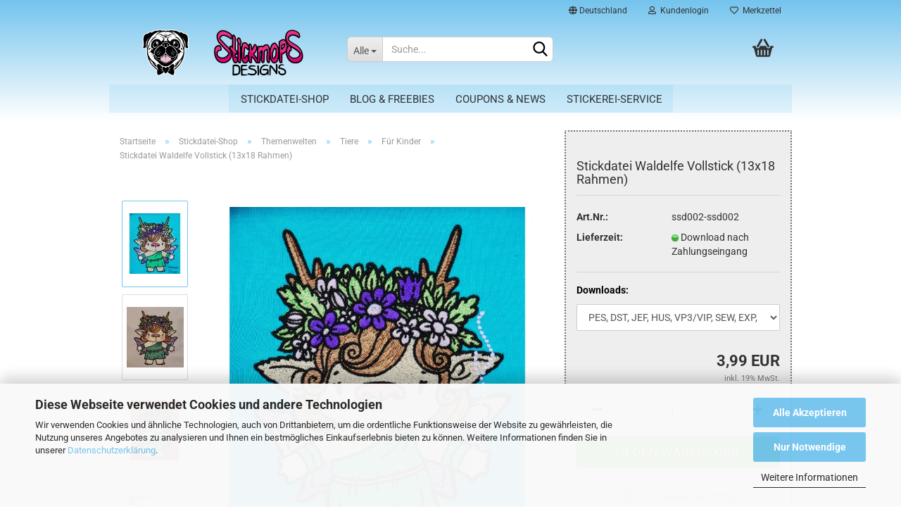

--- FILE ---
content_type: text/html; charset=UTF-8
request_url: https://www.stickmops-designs.de/waldelfe.html
body_size: 21143
content:
<!DOCTYPE html>
	<html xmlns="http://www.w3.org/1999/xhtml" dir="ltr" lang="de">
		
			<head>
				
					
					<!--

					=========================================================
					Shopsoftware by Gambio GmbH (c) 2005-2023 [www.gambio.de]
					=========================================================

					Gambio GmbH offers you highly scalable E-Commerce-Solutions and Services.
					The Shopsoftware is redistributable under the GNU General Public License (Version 2) [http://www.gnu.org/licenses/gpl-2.0.html].
					based on: E-Commerce Engine Copyright (c) 2006 xt:Commerce, created by Mario Zanier & Guido Winger and licensed under GNU/GPL.
					Information and contribution at http://www.xt-commerce.com

					=========================================================
					Please visit our website: www.gambio.de
					=========================================================

					-->
				

                
    

                    
                

				
					<meta name="viewport" content="width=device-width, initial-scale=1, minimum-scale=1.0, maximum-scale=1.0, user-scalable=no" />
				

				
					<meta http-equiv="Content-Type" content="text/html; charset=utf-8" />
		<meta name="language" content="de" />
		<meta name='p:domain_verify' content='68ca23267b39b32bc3f7f03a738aad20' />
		<meta name="keywords" content="stickdatei, stickdesign, sticken, stickmuster, stickmotiv" />
		<meta name="description" content="Tauche ein in eine zauberhafte Welt voller Fabelwesen mit dem Stickmotiv Waldelfe. Lass dich verzaubern! ♥" />
		<title>Stickdatei Waldelfe Vollstick (13x18 Rahmen) - ★ Stickdateien für die Stickmaschine kaufen ★</title>
		<meta property="og:title" content="Stickdatei Waldelfe Vollstick (13x18 Rahmen)" />
		<meta property="og:site_name" content="Stickmops-Designs" />
		<meta property="og:locale" content="de_DE" />
		<meta property="og:type" content="product" />
		<meta property="og:description" content="Tauche ein in eine zauberhafte Welt voller Fabelwesen mit dem Stickmotiv Waldelfe. Lass dich verzaubern! ♥" />
		<meta property="og:image" content="https://www.stickmops-designs.de/images/product_images/info_images/vorschaubild-waldelfe.jpg" />
		<meta property="og:image" content="https://www.stickmops-designs.de/images/product_images/info_images/waldelfe-mit-blumen.jpg" />
		<meta property="og:image" content="https://www.stickmops-designs.de/images/product_images/info_images/stickdatei-fuer-maedchen.jpg" />
		<meta property="og:image" content="https://www.stickmops-designs.de/images/product_images/info_images/waldelfe13x16vollst.jpg" />

				

								
									

				
					<base href="https://www.stickmops-designs.de/" />
				

				
											
							<link rel="shortcut icon" href="https://www.stickmops-designs.de/images/logos/favicon.ico" type="image/x-icon" />
						
									

				
									

				
											
							<link id="main-css" type="text/css" rel="stylesheet" href="public/theme/styles/system/main.min.css?bust=1762185148" />
						
									

				
					<meta name="robots" content="index,follow" />
		<link rel="canonical" href="https://www.stickmops-designs.de/waldelfe.html" />
		<meta property="og:url" content="https://www.stickmops-designs.de/waldelfe.html">
		<script async	
		data-type="text/javascript"
		type="as-oil"
		data-purposes="4"
		data-managed="as-oil">
<!-- Global site tag (gtag.js) - Google Analytics -->
<script async src="https://www.googletagmanager.com/gtag/js?id=G-M940JLC7D0"></script>
<script>
  window.dataLayer = window.dataLayer || [];
  function gtag(){dataLayer.push(arguments);}
  gtag('js', new Date());

  gtag('config', 'G-M940JLC7D0');
</script>

</script>
				

				
									

				
									

			</head>
		
		
			<body class="page-product-info"
				  data-gambio-namespace="https://www.stickmops-designs.de/public/theme/javascripts/system"
				  data-jse-namespace="https://www.stickmops-designs.de/JSEngine/build"
				  data-gambio-controller="initialize"
				  data-gambio-widget="input_number responsive_image_loader transitions header image_maps modal history dropdown core_workarounds anchor"
				  data-input_number-separator=","
					>

				
					
				

				
									

				
									
		




	



	
		<div id="outer-wrapper" >
			
				<header id="header" class="navbar">
					
	





	<div id="topbar-container">
						
		
					

		
			<div class="navbar-topbar">
				
					<nav data-gambio-widget="menu link_crypter" data-menu-switch-element-position="false" data-menu-events='{"desktop": ["click"], "mobile": ["click"]}' data-menu-ignore-class="dropdown-menu">
						<ul class="nav navbar-nav navbar-right" data-menu-replace="partial">

                            <li class="navbar-topbar-item">
                                <ul id="secondaryNavigation" class="nav navbar-nav ignore-menu">
                                                                    </ul>

                                <script id="secondaryNavigation-menu-template" type="text/mustache">
                                    
                                        <ul id="secondaryNavigation" class="nav navbar-nav">
                                            <li v-for="(item, index) in items" class="navbar-topbar-item hidden-xs content-manager-item">
                                                <a href="javascript:;" :title="item.title" @click="goTo(item.content)">
                                                    <span class="fa fa-arrow-circle-right visble-xs-block"></span>
                                                    {{item.title}}
                                                </a>
                                            </li>
                                        </ul>
                                    
                                </script>
                            </li>

							
															

							
															

							
															

							
															

							
															

															<li class="dropdown navbar-topbar-item first">

									
																					
												<a href="#" class="dropdown-toggle" data-toggle-hover="dropdown">
													
														<span class="hidden-xs">
															
																																	
																		<span class="fa fa-globe"></span>
																	
																															

															Deutschland
														</span>
													
													
														<span class="visible-xs-block">
															&nbsp;Lieferland
														</span>
													
												</a>
											
																			

									<ul class="level_2 dropdown-menu ignore-menu arrow-top">
										<li class="arrow"></li>
										<li>
											
												<form action="/waldelfe.html" method="POST" class="form-horizontal">

													
																											

													
																											

													
																													
																<div class="form-group">
																	<label for="countries-select">Lieferland</label>
																	
	<select name="switch_country" class="form-control" id="countries-select">
					
				<option value="BE" >Belgien</option>
			
					
				<option value="BG" >Bulgarien</option>
			
					
				<option value="DE" selected>Deutschland</option>
			
					
				<option value="DK" >Dänemark</option>
			
					
				<option value="EE" >Estland</option>
			
					
				<option value="FI" >Finnland</option>
			
					
				<option value="FR" >Frankreich</option>
			
					
				<option value="GR" >Griechenland</option>
			
					
				<option value="IE" >Irland</option>
			
					
				<option value="IT" >Italien</option>
			
					
				<option value="HR" >Kroatien</option>
			
					
				<option value="LV" >Lettland</option>
			
					
				<option value="LT" >Litauen</option>
			
					
				<option value="LU" >Luxemburg</option>
			
					
				<option value="MT" >Malta</option>
			
					
				<option value="NL" >Niederlande</option>
			
					
				<option value="XI" >Nordirland</option>
			
					
				<option value="AT" >Österreich</option>
			
					
				<option value="PL" >Polen</option>
			
					
				<option value="PT" >Portugal</option>
			
					
				<option value="RO" >Rumänien</option>
			
					
				<option value="SE" >Schweden</option>
			
					
				<option value="CH" >Schweiz</option>
			
					
				<option value="SK" >Slowakei (Slowakische Republik)</option>
			
					
				<option value="SI" >Slowenien</option>
			
					
				<option value="ES" >Spanien</option>
			
					
				<option value="CZ" >Tschechische Republik</option>
			
					
				<option value="HU" >Ungarn</option>
			
					
				<option value="CY" >Zypern</option>
			
			</select>

																</div>
															
																											

													
														<div class="dropdown-footer row">
															<input type="submit" class="btn btn-primary btn-block" value="Speichern" title="Speichern" />
														</div>
													

													

												</form>
											
										</li>
									</ul>
								</li>
							
							
																	
										<li class="dropdown navbar-topbar-item">
											<a title="Anmeldung" href="/waldelfe.html#" class="dropdown-toggle" data-toggle-hover="dropdown">
												
																											
															<span class="fa fa-user-o"></span>
														
																									

												&nbsp;Kundenlogin
											</a>
											




	<ul class="dropdown-menu dropdown-menu-login arrow-top">
		
			<li class="arrow"></li>
		
		
		
			<li class="dropdown-header hidden-xs">Kundenlogin</li>
		
		
		
			<li>
				<form action="https://www.stickmops-designs.de/login.php?action=process" method="post" class="form-horizontal">
					<input type="hidden" name="return_url" value="https://www.stickmops-designs.de/waldelfe.html">
					<input type="hidden" name="return_url_hash" value="fdc824e411f1db62f48fb8648a7de81115a3f488a8486e23088f029881a7bef4">
					
						<div class="form-group">
							<input autocomplete="username" type="email" id="box-login-dropdown-login-username" class="form-control" placeholder="E-Mail" name="email_address" />
						</div>
					
					
                        <div class="form-group password-form-field" data-gambio-widget="show_password">
                            <input autocomplete="current-password" type="password" id="box-login-dropdown-login-password" class="form-control" placeholder="Passwort" name="password" />
                            <button class="btn show-password hidden" type="button">
                                <i class="fa fa-eye" aria-hidden="true"></i>
                            </button>
                        </div>
					
					
						<div class="dropdown-footer row">
							
	
								
									<input type="submit" class="btn btn-primary btn-block" value="Anmelden" />
								
								<ul>
									
										<li>
											<a title="Konto erstellen" href="https://www.stickmops-designs.de/shop.php?do=CreateRegistree">
												Konto erstellen
											</a>
										</li>
									
									
										<li>
											<a title="Passwort vergessen?" href="https://www.stickmops-designs.de/password_double_opt.php">
												Passwort vergessen?
											</a>
										</li>
									
								</ul>
							
	

	
						</div>
					
				</form>
			</li>
		
	</ul>


										</li>
									
															

							
																	
										<li class="navbar-topbar-item">
											<a href="https://www.stickmops-designs.de/wish_list.php" title="Merkzettel anzeigen">
												
																											
															<span class="fa fa-heart-o"></span>
														
																									

												&nbsp;Merkzettel
											</a>
										</li>
									
															

							
						</ul>
					</nav>
				
			</div>
		
	</div>




	<div class="inside">

		<div class="row">

		
												
			<div class="navbar-header" data-gambio-widget="mobile_menu">
									
							
		<div id="navbar-brand" class="navbar-brand">
			<a href="https://www.stickmops-designs.de/" title="Stickmops-Designs">
				<img id="main-header-logo" class="img-responsive" src="https://www.stickmops-designs.de/images/logos/stickdateien-stickmops-designs.png" alt="Stickmops-Designs-Logo">
			</a>
		</div>
	
					
								
					
	
	
			
	
		<button type="button" class="navbar-toggle" data-mobile_menu-target="#categories .navbar-collapse"
		        data-mobile_menu-body-class="categories-open" data-mobile_menu-toggle-content-visibility>
			<img loading=lazy src="public/theme/images/svgs/bars.svg" class="gx-menu svg--inject" alt="">
		</button>
	
	
	
		<button type="button" class="navbar-toggle cart-icon" data-mobile_menu-location="shopping_cart.php">
			<img loading=lazy src="public/theme/images/svgs/basket.svg" class="gx-cart-basket svg--inject" alt="">
			<span class="cart-products-count hidden">
				0
			</span>
		</button>
	
	
			
			<button type="button" class="navbar-toggle" data-mobile_menu-target=".navbar-search" data-mobile_menu-body-class="search-open"
					data-mobile_menu-toggle-content-visibility>
				<img loading=lazy src="public/theme/images/svgs/search.svg" class="gx-search svg--inject" alt="">
			</button>
		
	
				
			</div>
		

		
							






	<div class="navbar-search collapse">
		
		
						<p class="navbar-search-header dropdown-header">Suche</p>
		
		
		
			<form action="advanced_search_result.php" method="get" data-gambio-widget="live_search">
		
				<div class="navbar-search-input-group input-group">
					<div class="navbar-search-input-group-btn input-group-btn custom-dropdown" data-dropdown-trigger-change="false" data-dropdown-trigger-no-change="false">
						
						
							<button type="button" class="btn btn-default dropdown-toggle" data-toggle="dropdown" aria-haspopup="true" aria-expanded="false">
								<span class="dropdown-name">Alle</span> <span class="caret"></span>
							</button>
						
						
						
															
									<ul class="dropdown-menu">
																				
												<li><a href="#" data-rel="0">Alle</a></li>
											
																							
													<li><a href="#" data-rel="2">Stickdatei-Shop</a></li>
												
																														</ul>
								
													
						
						
															
									<select name="categories_id">
										<option value="0">Alle</option>
																																	
													<option value="2">Stickdatei-Shop</option>
												
																														</select>
								
													
						
					</div>

					
					<button type="submit" class="form-control-feedback">
						<img loading=lazy src="public/theme/images/svgs/search.svg" class="gx-search-input svg--inject" alt="">
					</button>
					

					<input type="text" name="keywords" placeholder="Suche..." class="form-control search-input" autocomplete="off" />

				</div>
		
				
									<input type="hidden" value="1" name="inc_subcat" />
								
				
					<div class="navbar-search-footer visible-xs-block">
						
							<button class="btn btn-primary btn-block" type="submit">
								Suche...
							</button>
						
						
							<a href="advanced_search.php" class="btn btn-default btn-block" title="Erweiterte Suche">
								Erweiterte Suche
							</a>
						
					</div>
				
				
				<div class="search-result-container"></div>
		
			</form>
		
	</div>


					

		
					

		
    		<!-- layout_header honeygrid -->
							
					


	<nav id="cart-container" class="navbar-cart" data-gambio-widget="menu cart_dropdown" data-menu-switch-element-position="false">
		
			<ul class="cart-container-inner">
				
					<li>
						<a href="https://www.stickmops-designs.de/shopping_cart.php" class="dropdown-toggle">
							
								<img loading=lazy src="public/theme/images/svgs/basket.svg" alt="" class="gx-cart-basket svg--inject">
								<span class="cart">
									Ihr Warenkorb<br />
									<span class="products">
										0,00 EUR
									</span>
								</span>
							
							
																	<span class="cart-products-count hidden">
										
									</span>
															
						</a>

						
							



	<ul class="dropdown-menu arrow-top cart-dropdown cart-empty">
		
			<li class="arrow"></li>
		
	
		
					
	
		
            <script>
            function ga4ViewCart() {
                console.log('GA4 is disabled');
            }
        </script>
    
			<li class="cart-dropdown-inside">
		
				
									
				
									
						<div class="cart-empty">
							Sie haben noch keine Artikel in Ihrem Warenkorb.
						</div>
					
								
			</li>
		
	</ul>
						
					</li>
				
			</ul>
		
	</nav>

				
					

		</div>

	</div>









	<noscript>
		<div class="alert alert-danger noscript-notice">
			JavaScript ist in Ihrem Browser deaktiviert. Aktivieren Sie JavaScript, um alle Funktionen des Shops nutzen und alle Inhalte sehen zu können.
		</div>
	</noscript>



			
						


	<div id="categories">
		<div class="navbar-collapse collapse">
			
				<nav class="navbar-default navbar-categories" data-gambio-widget="menu">
					
						<ul class="level-1 nav navbar-nav">
                             
															
									<li class="dropdown level-1-child" data-id="2">
										
											<a class="dropdown-toggle" href="https://www.stickmops-designs.de/Stickdateien/" title="Stickdatei-Shop">
												
													Stickdatei-Shop
												
																							</a>
										
										
										
																							
													<ul data-level="2" class="level-2 dropdown-menu dropdown-menu-child">
														
															<li class="enter-category hidden-sm hidden-md hidden-lg show-more">
																
																	<a class="dropdown-toggle" href="https://www.stickmops-designs.de/Stickdateien/" title="Stickdatei-Shop">
																		
																			Stickdatei-Shop anzeigen
																		
																	</a>
																
															</li>
														
														
																																																																																																																																																																																																																																																																																																																																																																																																																																																																																																																																																																																																																																																																																																																																																																											
																													
																															
																	<li class="dropdown level-2-child">
																		<a href="https://www.stickmops-designs.de/Stickdateien/ith-in-the-hoop/" title="ITH - In The Hoop">
																			ITH - In The Hoop
																		</a>
																																					<ul  data-level="3" class="level-3 dropdown-menu dropdown-menu-child">
																				<li class="enter-category">
																					<a href="https://www.stickmops-designs.de/Stickdateien/ith-in-the-hoop/" title="ITH - In The Hoop" class="dropdown-toggle">
																						ITH - In The Hoop anzeigen
																					</a>
																				</li>
																																									
																						<li class="level-3-child">
																							<a href="https://www.stickmops-designs.de/Stickdateien/ith-in-the-hoop/anhaenger/" title="Anhänger & Schlüsselanhänger">
																								Anhänger & Schlüsselanhänger
																							</a>
																						</li>
																					
																																									
																						<li class="level-3-child">
																							<a href="https://www.stickmops-designs.de/Stickdateien/ith-in-the-hoop/bestecktaschen/" title="Bestecktaschen">
																								Bestecktaschen
																							</a>
																						</li>
																					
																																									
																						<li class="level-3-child">
																							<a href="https://www.stickmops-designs.de/Stickdateien/ith-in-the-hoop/huellen-fuer-dokumente/" title="Dokumenten-Hüllen & Einzelmotive">
																								Dokumenten-Hüllen & Einzelmotive
																							</a>
																						</li>
																					
																																									
																						<li class="level-3-child">
																							<a href="https://www.stickmops-designs.de/Stickdateien/ith-in-the-hoop/lichtbeutel-und-led-cover/" title="Lichtbeutel & LED Cover">
																								Lichtbeutel & LED Cover
																							</a>
																						</li>
																					
																																									
																						<li class="level-3-child">
																							<a href="https://www.stickmops-designs.de/Stickdateien/ith-in-the-hoop/mug-rugs-untersetzer/" title="Mug Rugs / Untersetzer">
																								Mug Rugs / Untersetzer
																							</a>
																						</li>
																					
																																									
																						<li class="level-3-child">
																							<a href="https://www.stickmops-designs.de/praktisch-und-nuetzlich/" title="Praktisch & Nützlich">
																								Praktisch & Nützlich
																							</a>
																						</li>
																					
																																									
																						<li class="level-3-child">
																							<a href="https://www.stickmops-designs.de/Stickdateien/ith-in-the-hoop/ith-schokohuellen/" title="Schoko- & Gutscheinhüllen">
																								Schoko- & Gutscheinhüllen
																							</a>
																						</li>
																					
																																									
																						<li class="level-3-child">
																							<a href="https://www.stickmops-designs.de/Stickdateien/ith-in-the-hoop/stabdateien/" title="Stabdesigns">
																								Stabdesigns
																							</a>
																						</li>
																					
																																									
																						<li class="level-3-child">
																							<a href="https://www.stickmops-designs.de/Stickdateien/ith-in-the-hoop/ith-taschen/" title="Taschen">
																								Taschen
																							</a>
																						</li>
																					
																																							</ul>
																																			</li>
																
																															
																	<li class="dropdown level-2-child">
																		<a href="https://www.stickmops-designs.de/Stickdateien/anlaesse/" title="Anlässe">
																			Anlässe
																		</a>
																																					<ul  data-level="3" class="level-3 dropdown-menu dropdown-menu-child">
																				<li class="enter-category">
																					<a href="https://www.stickmops-designs.de/Stickdateien/anlaesse/" title="Anlässe" class="dropdown-toggle">
																						Anlässe anzeigen
																					</a>
																				</li>
																																									
																						<li class="level-3-child">
																							<a href="https://www.stickmops-designs.de/Stickdateien/anlaesse/muttertag-vatertag/" title="Muttertag & Vatertag">
																								Muttertag & Vatertag
																							</a>
																						</li>
																					
																																									
																						<li class="level-3-child">
																							<a href="https://www.stickmops-designs.de/Stickdateien/anlaesse/danke-genesung/" title="Danke & Genesung">
																								Danke & Genesung
																							</a>
																						</li>
																					
																																									
																						<li class="level-3-child">
																							<a href="https://www.stickmops-designs.de/Stickdateien/anlaesse/valentinstag/" title="Valentinstag & Hochzeit">
																								Valentinstag & Hochzeit
																							</a>
																						</li>
																					
																																									
																						<li class="level-3-child">
																							<a href="https://www.stickmops-designs.de/Stickdateien/anlaesse/geburtstag-jubilaeum/" title="Geburtstag & Jubiläum">
																								Geburtstag & Jubiläum
																							</a>
																						</li>
																					
																																									
																						<li class="level-3-child">
																							<a href="https://www.stickmops-designs.de/Stickdateien/anlaesse/christliches/" title="Christliches">
																								Christliches
																							</a>
																						</li>
																					
																																									
																						<li class="level-3-child">
																							<a href="https://www.stickmops-designs.de/Stickdateien/anlaesse/silvester/" title="Silvester">
																								Silvester
																							</a>
																						</li>
																					
																																									
																						<li class="level-3-child">
																							<a href="https://www.stickmops-designs.de/Stickdateien/anlaesse/geburt/" title="Geburt">
																								Geburt
																							</a>
																						</li>
																					
																																									
																						<li class="level-3-child">
																							<a href="https://www.stickmops-designs.de/Stickdateien/anlaesse/einschulung/" title="Einschulung">
																								Einschulung
																							</a>
																						</li>
																					
																																							</ul>
																																			</li>
																
																															
																	<li class="dropdown level-2-child">
																		<a href="https://www.stickmops-designs.de/Stickdateien/themenwelten/" title="Themenwelten">
																			Themenwelten
																		</a>
																																					<ul  data-level="3" class="level-3 dropdown-menu dropdown-menu-child">
																				<li class="enter-category">
																					<a href="https://www.stickmops-designs.de/Stickdateien/themenwelten/" title="Themenwelten" class="dropdown-toggle">
																						Themenwelten anzeigen
																					</a>
																				</li>
																																									
																						<li class="level-3-child">
																							<a href="https://www.stickmops-designs.de/Stickdateien/themenwelten/maritimes/" title="Maritim">
																								Maritim
																							</a>
																						</li>
																					
																																									
																						<li class="level-3-child">
																							<a href="https://www.stickmops-designs.de/Stickdateien/themenwelten/Florale-Motive/" title="Florale Motive">
																								Florale Motive
																							</a>
																						</li>
																					
																																									
																						<li class="level-3-child">
																							<a href="https://www.stickmops-designs.de/Stickdateien/themenwelten/gnome/" title="Gnome">
																								Gnome
																							</a>
																						</li>
																					
																																									
																						<li class="level-3-child">
																							<a href="https://www.stickmops-designs.de/Stickdateien/themenwelten/Tiere/" title="Tiere">
																								Tiere
																							</a>
																						</li>
																					
																																									
																						<li class="level-3-child">
																							<a href="https://www.stickmops-designs.de/Stickdateien/themenwelten/kinder-babys/" title="Kinder / Babys">
																								Kinder / Babys
																							</a>
																						</li>
																					
																																							</ul>
																																			</li>
																
																															
																	<li class="dropdown level-2-child">
																		<a href="https://www.stickmops-designs.de/Stickdateien/allgemein/" title="Allgemeines">
																			Allgemeines
																		</a>
																																					<ul  data-level="3" class="level-3 dropdown-menu dropdown-menu-child">
																				<li class="enter-category">
																					<a href="https://www.stickmops-designs.de/Stickdateien/allgemein/" title="Allgemeines" class="dropdown-toggle">
																						Allgemeines anzeigen
																					</a>
																				</li>
																																									
																						<li class="level-3-child">
																							<a href="https://www.stickmops-designs.de/Stickdateien/allgemein/applikationen/" title="Applikationen">
																								Applikationen
																							</a>
																						</li>
																					
																																									
																						<li class="level-3-child">
																							<a href="https://www.stickmops-designs.de/Stickdateien/allgemein/effektmotive-fsl/" title="Effektmotive / FSL (Free Standing Lace)">
																								Effektmotive / FSL (Free Standing Lace)
																							</a>
																						</li>
																					
																																									
																						<li class="level-3-child">
																							<a href="https://www.stickmops-designs.de/Stickdateien/allgemein/handtuchmotive/" title="Handtuchmotive">
																								Handtuchmotive
																							</a>
																						</li>
																					
																																									
																						<li class="level-3-child">
																							<a href="https://www.stickmops-designs.de/Stickdateien/allgemein/alphabetemonogramme/" title="Monogramm-Motive / Buchstaben / Zahlen">
																								Monogramm-Motive / Buchstaben / Zahlen
																							</a>
																						</li>
																					
																																									
																						<li class="level-3-child">
																							<a href="https://www.stickmops-designs.de/Stickdateien/allgemein/sprueche/" title="Sprüche & Schriftzüge">
																								Sprüche & Schriftzüge
																							</a>
																						</li>
																					
																																							</ul>
																																			</li>
																
																															
																	<li class="dropdown level-2-child">
																		<a href="https://www.stickmops-designs.de/Stickdateien/jahreszeiten/" title="Jahreszeiten">
																			Jahreszeiten
																		</a>
																																					<ul  data-level="3" class="level-3 dropdown-menu dropdown-menu-child">
																				<li class="enter-category">
																					<a href="https://www.stickmops-designs.de/Stickdateien/jahreszeiten/" title="Jahreszeiten" class="dropdown-toggle">
																						Jahreszeiten anzeigen
																					</a>
																				</li>
																																									
																						<li class="level-3-child">
																							<a href="https://www.stickmops-designs.de/Stickdateien/jahreszeiten/ostern/" title="Frühling/Ostern">
																								Frühling/Ostern
																							</a>
																						</li>
																					
																																									
																						<li class="level-3-child">
																							<a href="https://www.stickmops-designs.de/Stickdateien/jahreszeiten/sommer/" title="Sommer">
																								Sommer
																							</a>
																						</li>
																					
																																									
																						<li class="level-3-child">
																							<a href="https://www.stickmops-designs.de/Stickdateien/jahreszeiten/herbst/" title="Herbst">
																								Herbst
																							</a>
																						</li>
																					
																																									
																						<li class="level-3-child">
																							<a href="https://www.stickmops-designs.de/Stickdateien/jahreszeiten/winter-weihnachten/" title="Winter/Weihnachten">
																								Winter/Weihnachten
																							</a>
																						</li>
																					
																																							</ul>
																																			</li>
																
																															
																	<li class="level-2-child">
																		<a href="https://www.stickmops-designs.de/Stickdateien/bestseller/" title="★ BESTSELLER ★">
																			★ BESTSELLER ★
																		</a>
																																			</li>
																
																															
																	<li class="level-2-child">
																		<a href="https://www.stickmops-designs.de/Stickdateien/Sets/" title="XXL Sets">
																			XXL Sets
																		</a>
																																			</li>
																
																															
																	<li class="level-2-child">
																		<a href="https://www.stickmops-designs.de/Stickdateien/einzelmotive/" title="Einzelmotive & Mini-Sets">
																			Einzelmotive & Mini-Sets
																		</a>
																																			</li>
																
																															
																	<li class="level-2-child">
																		<a href="https://www.stickmops-designs.de/freebies/" title="Freebies">
																			Freebies
																		</a>
																																			</li>
																
																															
																	<li class="level-2-child">
																		<a href="https://www.stickmops-designs.de/Stickdateien/osterkalender/" title="♡ OSTERKALENDER ♡">
																			♡ OSTERKALENDER ♡
																		</a>
																																			</li>
																
																															
																	<li class="level-2-child">
																		<a href="https://www.stickmops-designs.de/Stickdateien/herbstkalender/" title="❇HERBSTKALENDER❇">
																			❇HERBSTKALENDER❇
																		</a>
																																			</li>
																
																															
																	<li class="level-2-child">
																		<a href="https://www.stickmops-designs.de/Stickdateien/adventskalender/" title="★ADVENTSKALENDER★">
																			★ADVENTSKALENDER★
																		</a>
																																			</li>
																
																													
																												
														
															<li class="enter-category hidden-more hidden-xs">
																<a class="dropdown-toggle col-xs-6"
																   href="https://www.stickmops-designs.de/Stickdateien/"
																   title="Stickdatei-Shop">Stickdatei-Shop anzeigen</a>
							
																<span class="close-menu-container col-xs-6">
																	<span class="close-flyout">
																		<i class="fa fa-close"></i>
																	</span>
																</span>
															</li>
														
													
													</ul>
												
																					
										
									</li>
								
														
							



	
					
				<li id="mainNavigation" class="custom custom-entries hidden-xs">
											
							<a  data-id="top_custom-0"
							   href="https://www.stickmops-designs.de/blog/"
							   target="_self"							   title="Blog & Freebies">
									Blog & Freebies
							</a>
						
											
							<a  data-id="top_custom-1"
							   href="https://www.stickmops-designs.de/info/coupons-news.html"
							   							   title="Coupons & News">
									Coupons & News
							</a>
						
											
							<a  data-id="top_custom-2"
							   href="https://www.stickmops-designs.de/info/stickerei-dreieich.html"
							   							   title="Stickerei-Service">
									Stickerei-Service
							</a>
						
									</li>
			

            <script id="mainNavigation-menu-template" type="text/mustache">
                
				    <li id="mainNavigation" class="custom custom-entries hidden-xs">
                        <a v-for="(item, index) in items" href="javascript:;" @click="goTo(item.content)">
                            {{item.title}}
                        </a>
                    </li>
                
            </script>

							
					<li class="dropdown custom topmenu-content visible-xs" data-id="top_custom-0">
						
							<a class="dropdown-toggle"
								   href="https://www.stickmops-designs.de/blog/"
								   target="_self"								   title="Blog & Freebies">
								Blog & Freebies
							</a>
						
					</li>
				
							
					<li class="dropdown custom topmenu-content visible-xs" data-id="top_custom-1">
						
							<a class="dropdown-toggle"
								   href="https://www.stickmops-designs.de/info/coupons-news.html"
								   								   title="Coupons & News">
								Coupons & News
							</a>
						
					</li>
				
							
					<li class="dropdown custom topmenu-content visible-xs" data-id="top_custom-2">
						
							<a class="dropdown-toggle"
								   href="https://www.stickmops-designs.de/info/stickerei-dreieich.html"
								   								   title="Stickerei-Service">
								Stickerei-Service
							</a>
						
					</li>
				
						


							
							
								<li class="dropdown dropdown-more" style="display: none">
									<a class="dropdown-toggle" href="#" title="">
										Weitere
									</a>
									<ul class="level-2 dropdown-menu ignore-menu"></ul>
								</li>
							
			
						</ul>
					
				</nav>
			
		</div>
	</div>

		
					</header>
			

			
				
				

			
				<div id="wrapper">
					<div class="row">

						
							<div id="main">
								<div class="main-inside">
									
										
	
			<script type="application/ld+json">{"@context":"https:\/\/schema.org","@type":"BreadcrumbList","itemListElement":[{"@type":"ListItem","position":1,"name":"Startseite","item":"https:\/\/www.stickmops-designs.de\/"},{"@type":"ListItem","position":2,"name":"Stickdatei-Shop","item":"https:\/\/www.stickmops-designs.de\/Stickdateien\/"},{"@type":"ListItem","position":3,"name":"Themenwelten","item":"https:\/\/www.stickmops-designs.de\/Stickdateien\/themenwelten\/"},{"@type":"ListItem","position":4,"name":"Tiere","item":"https:\/\/www.stickmops-designs.de\/Stickdateien\/themenwelten\/Tiere\/"},{"@type":"ListItem","position":5,"name":"F\u00fcr Kinder","item":"https:\/\/www.stickmops-designs.de\/fuerkinder\/"},{"@type":"ListItem","position":6,"name":"Stickdatei Waldelfe Vollstick (13x18 Rahmen)","item":"https:\/\/www.stickmops-designs.de\/waldelfe.html"}]}</script>
	    
		<div id="breadcrumb_navi">
            				<span class="breadcrumbEntry">
													<a href="https://www.stickmops-designs.de/" class="headerNavigation">
								<span>Startseite</span>
							</a>
											</span>
                <span class="breadcrumbSeparator"> &raquo; </span>            				<span class="breadcrumbEntry">
													<a href="https://www.stickmops-designs.de/Stickdateien/" class="headerNavigation">
								<span>Stickdatei-Shop</span>
							</a>
											</span>
                <span class="breadcrumbSeparator"> &raquo; </span>            				<span class="breadcrumbEntry">
													<a href="https://www.stickmops-designs.de/Stickdateien/themenwelten/" class="headerNavigation">
								<span>Themenwelten</span>
							</a>
											</span>
                <span class="breadcrumbSeparator"> &raquo; </span>            				<span class="breadcrumbEntry">
													<a href="https://www.stickmops-designs.de/Stickdateien/themenwelten/Tiere/" class="headerNavigation">
								<span>Tiere</span>
							</a>
											</span>
                <span class="breadcrumbSeparator"> &raquo; </span>            				<span class="breadcrumbEntry">
													<a href="https://www.stickmops-designs.de/fuerkinder/" class="headerNavigation">
								<span>Für Kinder</span>
							</a>
											</span>
                <span class="breadcrumbSeparator"> &raquo; </span>            				<span class="breadcrumbEntry">
													<span>Stickdatei Waldelfe Vollstick (13x18 Rahmen)</span>
                        					</span>
                            		</div>
    


									

									
										<div id="shop-top-banner">
																					</div>
									

									




	
		
	

			<script type="application/ld+json">
			{"@context":"http:\/\/schema.org","@type":"Product","name":"Stickdatei Waldelfe Vollstick (13x18 Rahmen)","description":"  \tStickdatei Waldelfe    &nbsp;      \tEin s&uuml;&szlig;es Motiv f&uuml;r Shirts. Im Artikel enthalten ist eine Gr&ouml;&szlig;e. Die Abmessungen findest Du unten auf dem Artikelbild.  \t  \tAls Hilfe ist ein Werkblatt mit den Sticksequenzen, Farbanlagen und Garntabelle enthalten. So kannst Du den Aufbau des Stickprogrammes nachvollziehen.  \t  \tF&uuml;r diejenigen, die Dateien mit max. 35.000 Stichen laden k&ouml;nnen, gibt es eine geteilte Datei in einem extra Ordner. Bei Fragen dazu, k&ouml;nnt ihr uns jederzeit kontaktieren.  \t  \t&nbsp;  \t  \t\tDieses Design hat die Illustratorin Sandra von Smietz Illustration entworfen. Du findest sie z.B. hier auf Facebook: https:\/\/www.facebook.com\/smietz.illustration\/  \t    \t  \t\t&nbsp;  \t  \t  \tAlle Stickdateien sind in den Formaten .DST, .EXP, .HUS, .JEF, .PCS, .PES, .SEW, .VIP, VP3 und .XXX verf&uuml;gbar, sofern die Rahmengr&ouml;&szlig;e des Dateiformats es zul&auml;sst.        ","image":["https:\/\/www.stickmops-designs.de\/images\/product_images\/info_images\/vorschaubild-waldelfe.jpg","https:\/\/www.stickmops-designs.de\/images\/product_images\/info_images\/waldelfe-mit-blumen.jpg","https:\/\/www.stickmops-designs.de\/images\/product_images\/info_images\/stickdatei-fuer-maedchen.jpg","https:\/\/www.stickmops-designs.de\/images\/product_images\/info_images\/waldelfe13x16vollst.jpg"],"url":"https:\/\/www.stickmops-designs.de\/waldelfe.html","itemCondition":"NewCondition","offers":{"@type":"Offer","availability":"InStock","price":"3.99","priceCurrency":"EUR","priceSpecification":{"@type":"http:\/\/schema.org\/PriceSpecification","price":"3.99","priceCurrency":"EUR","valueAddedTaxIncluded":true},"url":"https:\/\/www.stickmops-designs.de\/waldelfe.html","priceValidUntil":"2100-01-01 00:00:00"},"model":[{"@type":"ProductModel","name":"Stickdatei Waldelfe Vollstick (13x18 Rahmen)","model":"ssd002-ssd002","sku":"ssd002-ssd002","offers":{"@type":"Offer","price":"3.99","priceCurrency":"EUR","priceSpecification":{"@type":"http:\/\/schema.org\/PriceSpecification","price":"3.99","priceCurrency":"EUR","valueAddedTaxIncluded":true},"url":"https:\/\/www.stickmops-designs.de\/product_info.php?info=p341{1}1_stickdatei-waldelfe-vollstick--13x18-rahmen-.html&amp;no_boost=1","priceValidUntil":"2100-01-01 00:00:00","availability":"InStock"},"url":"https:\/\/www.stickmops-designs.de\/product_info.php?info=p341{1}1_stickdatei-waldelfe-vollstick--13x18-rahmen-.html&amp;no_boost=1","image":["https:\/\/www.stickmops-designs.de\/images\/product_images\/info_images\/vorschaubild-waldelfe.jpg","https:\/\/www.stickmops-designs.de\/images\/product_images\/info_images\/waldelfe-mit-blumen.jpg","https:\/\/www.stickmops-designs.de\/images\/product_images\/info_images\/stickdatei-fuer-maedchen.jpg","https:\/\/www.stickmops-designs.de\/images\/product_images\/info_images\/waldelfe13x16vollst.jpg"]}],"sku":"ssd002"}
		</script>
		
	<div class="product-info product-info-default row">
		
		
			<div id="product_image_layer">
			
	<div class="product-info-layer-image">
		<div class="product-info-image-inside">
										


    		<script>
            
            window.addEventListener('DOMContentLoaded', function(){
				$.extend(true, $.magnificPopup.defaults, { 
					tClose: 'Schlie&szlig;en (Esc)', // Alt text on close button
					tLoading: 'L&auml;dt...', // Text that is displayed during loading. Can contain %curr% and %total% keys
					
					gallery: { 
						tPrev: 'Vorgänger (Linke Pfeiltaste)', // Alt text on left arrow
						tNext: 'Nachfolger (Rechte Pfeiltaste)', // Alt text on right arrow
						tCounter: '%curr% von %total%' // Markup for "1 of 7" counter
						
					}
				});
			});
            
		</script>
    



	
			
	
	<div>
		<div id="product-info-layer-image" class="swiper-container" data-gambio-_widget="swiper" data-swiper-target="" data-swiper-controls="#product-info-layer-thumbnails" data-swiper-slider-options='{"breakpoints": [], "initialSlide": 0, "pagination": ".js-product-info-layer-image-pagination", "nextButton": ".js-product-info-layer-image-button-next", "prevButton": ".js-product-info-layer-image-button-prev", "effect": "fade", "autoplay": null, "initialSlide": ""}' >
			<div class="swiper-wrapper" >
			
				
											
															
																	

								
																			
																					
																	

								
									
			<div class="swiper-slide" >
				<div class="swiper-slide-inside ">
									
						<img loading=lazy class="img-responsive"
																							 src="/images/product_images/popup_images/vorschaubild-waldelfe.webp" onerror="this.onerror=null;this.src='images/product_images/popup_images/vorschaubild-waldelfe.jpg'"
								 alt="Stickdatei Waldelfe Vollstick (13x18 Rahmen)"								 title="Stickdatei Waldelfe Vollstick (13x18 Rahmen)"								 data-magnifier-src="images/product_images/original_images/vorschaubild-waldelfe.jpg"						/>
					
							</div>
			</div>
	
								
															
																	

								
																			
																					
																	

								
									
			<div class="swiper-slide"  data-index="1">
				<div class="swiper-slide-inside ">
									
						<img loading=lazy class="img-responsive"
																							 src="/images/product_images/popup_images/waldelfe-mit-blumen.webp" onerror="this.onerror=null;this.src='images/product_images/popup_images/waldelfe-mit-blumen.jpg'"
								 alt="Stickdatei Waldelfe Vollstick (13x18 Rahmen), Foto zeigt Stickmotiv vor hellbraunem Hintergrund. Elfe mit Blumenkopfputz und Hörnchen und typischen Elfenohren, Flügel sichtbar. Farben im Schwerpunkt Erdtöne, außerdem hautfarben."								 title="Stickdatei Waldelfe Vollstick (13x18 Rahmen), Foto zeigt Stickmotiv vor hellbraunem Hintergrund. Elfe mit Blumenkopfputz und Hörnchen und typischen Elfenohren, Flügel sichtbar. Farben im Schwerpunkt Erdtöne, außerdem hautfarben."								 data-magnifier-src="images/product_images/original_images/waldelfe-mit-blumen.jpg"						/>
					
							</div>
			</div>
	
								
															
																	

								
																			
																					
																	

								
									
			<div class="swiper-slide"  data-index="2">
				<div class="swiper-slide-inside ">
									
						<img loading=lazy class="img-responsive"
																								src="images/product_images/popup_images/stickdatei-fuer-maedchen.jpg"
								 alt="Stickdatei Waldelfe Vollstick (13x18 Rahmen), Foto von Stickmotiv vor rot-weiß gekästeltem Hintergrund. Elfe mit Blumenkopfputz und Hörnchen typische Elfenohren, Flügel sichtbar. Farben im Schwerpunkt Erdtöne, außerdem hautfarben."								 title="Stickdatei Waldelfe Vollstick (13x18 Rahmen), Foto von Stickmotiv vor rot-weiß gekästeltem Hintergrund. Elfe mit Blumenkopfputz und Hörnchen typische Elfenohren, Flügel sichtbar. Farben im Schwerpunkt Erdtöne, außerdem hautfarben."								 data-magnifier-src="images/product_images/original_images/stickdatei-fuer-maedchen.jpg"						/>
					
							</div>
			</div>
	
								
															
																	

								
																			
																					
																	

								
									
			<div class="swiper-slide"  data-index="3">
				<div class="swiper-slide-inside ">
									
						<img loading=lazy class="img-responsive"
																							 src="/images/product_images/popup_images/waldelfe13x16vollst.webp" onerror="this.onerror=null;this.src='images/product_images/popup_images/waldelfe13x16vollst.jpg'"
								 alt="Stickdatei Waldelfe Vollstick (13x18 Rahmen), Übersicht mit den 15 Einzeldateien für das jeweilige Stickareal. Unten Foto von ausgestickter Elfe."								 title="Stickdatei Waldelfe Vollstick (13x18 Rahmen), Übersicht mit den 15 Einzeldateien für das jeweilige Stickareal. Unten Foto von ausgestickter Elfe."								 data-magnifier-src="images/product_images/original_images/waldelfe13x16vollst.jpg"						/>
					
							</div>
			</div>
	
								
													
									
			</div>
			
			
				<script type="text/mustache">
					<template>
						
							{{#.}}
								<div class="swiper-slide {{className}}">
									<div class="swiper-slide-inside">
										<img loading=lazy {{{srcattr}}} alt="{{title}}" title="{{title}}" />
									</div>
								</div>
							{{/.}}
						
					</template>
				</script>
			
			
	</div>
	
	
					
				<div class="js-product-info-layer-image-button-prev swiper-button-prev"></div>
			
			
				<div class="js-product-info-layer-image-button-next swiper-button-next"></div>
			
			
	
	</div>
	
	
			

								</div>
	</div>

				
			<div class="product-info-layer-thumbnails">
				


    		<script>
            
            window.addEventListener('DOMContentLoaded', function(){
				$.extend(true, $.magnificPopup.defaults, { 
					tClose: 'Schlie&szlig;en (Esc)', // Alt text on close button
					tLoading: 'L&auml;dt...', // Text that is displayed during loading. Can contain %curr% and %total% keys
					
					gallery: { 
						tPrev: 'Vorgänger (Linke Pfeiltaste)', // Alt text on left arrow
						tNext: 'Nachfolger (Rechte Pfeiltaste)', // Alt text on right arrow
						tCounter: '%curr% von %total%' // Markup for "1 of 7" counter
						
					}
				});
			});
            
		</script>
    



	
			
	
	<div>
		<div id="product-info-layer-thumbnails" class="swiper-container" data-gambio-_widget="swiper" data-swiper-target="#product-info-layer-image" data-swiper-controls="" data-swiper-slider-options='{"breakpoints": [], "initialSlide": 0, "pagination": ".js-product-info-layer-thumbnails-pagination", "nextButton": ".js-product-info-layer-thumbnails-button-next", "prevButton": ".js-product-info-layer-thumbnails-button-prev", "spaceBetween": 10, "loop": false, "slidesPerView": "auto", "autoplay": null, "initialSlide": ""}' data-swiper-breakpoints="[]">
			<div class="swiper-wrapper" >
			
				
											
															
																	

								
																	

								
									
			<div class="swiper-slide" >
				<div class="swiper-slide-inside ">
									
						<div class="align-middle">
							<img
									class="img-responsive"
																	 src="/images/product_images/gallery_images/vorschaubild-waldelfe.webp" onerror="this.onerror=null;this.src='images/product_images/gallery_images/vorschaubild-waldelfe.jpg'"
									 alt="Preview: Stickdatei Waldelfe Vollstick (13x18 Rahmen)"									 title="Preview: Stickdatei Waldelfe Vollstick (13x18 Rahmen)"									 data-magnifier-src="images/product_images/original_images/vorschaubild-waldelfe.jpg"							/>
						</div>
					
							</div>
			</div>
	
								
															
																	

								
																	

								
									
			<div class="swiper-slide"  data-index="1">
				<div class="swiper-slide-inside ">
									
						<div class="align-middle">
							<img
									class="img-responsive"
																	 src="/images/product_images/gallery_images/waldelfe-mit-blumen.webp" onerror="this.onerror=null;this.src='images/product_images/gallery_images/waldelfe-mit-blumen.jpg'"
									 alt="Preview: Stickdatei Waldelfe Vollstick (13x18 Rahmen), Foto zeigt Stickmotiv vor hellbraunem Hintergrund. Elfe mit Blumenkopfputz und Hörnchen und typischen Elfenohren, Flügel sichtbar. Farben im Schwerpunkt Erdtöne, außerdem hautfarben."									 title="Preview: Stickdatei Waldelfe Vollstick (13x18 Rahmen), Foto zeigt Stickmotiv vor hellbraunem Hintergrund. Elfe mit Blumenkopfputz und Hörnchen und typischen Elfenohren, Flügel sichtbar. Farben im Schwerpunkt Erdtöne, außerdem hautfarben."									 data-magnifier-src="images/product_images/original_images/waldelfe-mit-blumen.jpg"							/>
						</div>
					
							</div>
			</div>
	
								
															
																	

								
																	

								
									
			<div class="swiper-slide"  data-index="2">
				<div class="swiper-slide-inside ">
									
						<div class="align-middle">
							<img
									class="img-responsive"
																		src="images/product_images/gallery_images/stickdatei-fuer-maedchen.jpg"
									 alt="Preview: Stickdatei Waldelfe Vollstick (13x18 Rahmen), Foto von Stickmotiv vor rot-weiß gekästeltem Hintergrund. Elfe mit Blumenkopfputz und Hörnchen typische Elfenohren, Flügel sichtbar. Farben im Schwerpunkt Erdtöne, außerdem hautfarben."									 title="Preview: Stickdatei Waldelfe Vollstick (13x18 Rahmen), Foto von Stickmotiv vor rot-weiß gekästeltem Hintergrund. Elfe mit Blumenkopfputz und Hörnchen typische Elfenohren, Flügel sichtbar. Farben im Schwerpunkt Erdtöne, außerdem hautfarben."									 data-magnifier-src="images/product_images/original_images/stickdatei-fuer-maedchen.jpg"							/>
						</div>
					
							</div>
			</div>
	
								
															
																	

								
																	

								
									
			<div class="swiper-slide"  data-index="3">
				<div class="swiper-slide-inside ">
									
						<div class="align-middle">
							<img
									class="img-responsive"
																	 src="/images/product_images/gallery_images/waldelfe13x16vollst.webp" onerror="this.onerror=null;this.src='images/product_images/gallery_images/waldelfe13x16vollst.jpg'"
									 alt="Preview: Stickdatei Waldelfe Vollstick (13x18 Rahmen), Übersicht mit den 15 Einzeldateien für das jeweilige Stickareal. Unten Foto von ausgestickter Elfe."									 title="Preview: Stickdatei Waldelfe Vollstick (13x18 Rahmen), Übersicht mit den 15 Einzeldateien für das jeweilige Stickareal. Unten Foto von ausgestickter Elfe."									 data-magnifier-src="images/product_images/original_images/waldelfe13x16vollst.jpg"							/>
						</div>
					
							</div>
			</div>
	
								
													
									
			</div>
			
			
				<script type="text/mustache">
					<template>
						
							{{#.}}
								<div class="swiper-slide {{className}}">
									<div class="swiper-slide-inside">
										<img loading=lazy {{{srcattr}}} alt="{{title}}" title="{{title}}" />
									</div>
								</div>
							{{/.}}
						
					</template>
				</script>
			
			
	</div>
	
	
			
	
	</div>
	
	
			

			</div>
		
		

			</div>
					

		
			<div class="product-info-content col-xs-12" data-gambio-widget="cart_handler" data-cart_handler-page="product-info">

				
					<div class="row">
						
						
							<div class="product-info-title-mobile  col-xs-12 visible-xs-block visible-sm-block">
								
									<span>Stickdatei Waldelfe Vollstick (13x18 Rahmen)</span>
								

								
									<div>
																			</div>
								
							</div>
						

						
							
						

						
								
		<div class="product-info-stage col-xs-12 col-md-8">

			<div id="image-collection-container">
					
		<div class="product-info-image " data-gambio-widget="image_gallery">
			<div class="product-info-image-inside">
				


    		<script>
            
            window.addEventListener('DOMContentLoaded', function(){
				$.extend(true, $.magnificPopup.defaults, { 
					tClose: 'Schlie&szlig;en (Esc)', // Alt text on close button
					tLoading: 'L&auml;dt...', // Text that is displayed during loading. Can contain %curr% and %total% keys
					
					gallery: { 
						tPrev: 'Vorgänger (Linke Pfeiltaste)', // Alt text on left arrow
						tNext: 'Nachfolger (Rechte Pfeiltaste)', // Alt text on right arrow
						tCounter: '%curr% von %total%' // Markup for "1 of 7" counter
						
					}
				});
			});
            
		</script>
    



	
			
	
	<div>
		<div id="product_image_swiper" class="swiper-container" data-gambio-widget="swiper" data-swiper-target="" data-swiper-controls="#product_thumbnail_swiper, #product_thumbnail_swiper_mobile" data-swiper-slider-options='{"breakpoints": [], "initialSlide": 0, "pagination": ".js-product_image_swiper-pagination", "nextButton": ".js-product_image_swiper-button-next", "prevButton": ".js-product_image_swiper-button-prev", "effect": "fade", "autoplay": null}' >
			<div class="swiper-wrapper" >
			
				
											
															
																	

								
																	

								
									
			<div class="swiper-slide" >
				<div class="swiper-slide-inside ">
									
						<a onclick="return false" href="images/product_images/original_images/vorschaubild-waldelfe.jpg" title="Stickdatei Waldelfe Vollstick (13x18 Rahmen)">
							<img class="img-responsive"
																										 src="/images/product_images/info_images/vorschaubild-waldelfe.webp" onerror="this.onerror=null;this.src='images/product_images/info_images/vorschaubild-waldelfe.jpg'"
									 alt="Stickdatei Waldelfe Vollstick (13x18 Rahmen)"									 title="Stickdatei Waldelfe Vollstick (13x18 Rahmen)"									 data-magnifier-src="images/product_images/original_images/vorschaubild-waldelfe.jpg"							/>
						</a>
					
							</div>
			</div>
	
								
															
																	

								
																	

								
									
			<div class="swiper-slide"  data-index="1">
				<div class="swiper-slide-inside ">
									
						<a onclick="return false" href="images/product_images/original_images/waldelfe-mit-blumen.jpg" title="Stickdatei Waldelfe Vollstick (13x18 Rahmen), Foto zeigt Stickmotiv vor hellbraunem Hintergrund. Elfe mit Blumenkopfputz und Hörnchen und typischen Elfenohren, Flügel sichtbar. Farben im Schwerpunkt Erdtöne, außerdem hautfarben.">
							<img class="img-responsive"
																										 src="/images/product_images/info_images/waldelfe-mit-blumen.webp" onerror="this.onerror=null;this.src='images/product_images/info_images/waldelfe-mit-blumen.jpg'"
									 alt="Stickdatei Waldelfe Vollstick (13x18 Rahmen), Foto zeigt Stickmotiv vor hellbraunem Hintergrund. Elfe mit Blumenkopfputz und Hörnchen und typischen Elfenohren, Flügel sichtbar. Farben im Schwerpunkt Erdtöne, außerdem hautfarben."									 title="Stickdatei Waldelfe Vollstick (13x18 Rahmen), Foto zeigt Stickmotiv vor hellbraunem Hintergrund. Elfe mit Blumenkopfputz und Hörnchen und typischen Elfenohren, Flügel sichtbar. Farben im Schwerpunkt Erdtöne, außerdem hautfarben."									 data-magnifier-src="images/product_images/original_images/waldelfe-mit-blumen.jpg"							/>
						</a>
					
							</div>
			</div>
	
								
															
																	

								
																	

								
									
			<div class="swiper-slide"  data-index="2">
				<div class="swiper-slide-inside ">
									
						<a onclick="return false" href="images/product_images/original_images/stickdatei-fuer-maedchen.jpg" title="Stickdatei Waldelfe Vollstick (13x18 Rahmen), Foto von Stickmotiv vor rot-weiß gekästeltem Hintergrund. Elfe mit Blumenkopfputz und Hörnchen typische Elfenohren, Flügel sichtbar. Farben im Schwerpunkt Erdtöne, außerdem hautfarben.">
							<img class="img-responsive"
																											src="images/product_images/info_images/stickdatei-fuer-maedchen.jpg"
									 alt="Stickdatei Waldelfe Vollstick (13x18 Rahmen), Foto von Stickmotiv vor rot-weiß gekästeltem Hintergrund. Elfe mit Blumenkopfputz und Hörnchen typische Elfenohren, Flügel sichtbar. Farben im Schwerpunkt Erdtöne, außerdem hautfarben."									 title="Stickdatei Waldelfe Vollstick (13x18 Rahmen), Foto von Stickmotiv vor rot-weiß gekästeltem Hintergrund. Elfe mit Blumenkopfputz und Hörnchen typische Elfenohren, Flügel sichtbar. Farben im Schwerpunkt Erdtöne, außerdem hautfarben."									 data-magnifier-src="images/product_images/original_images/stickdatei-fuer-maedchen.jpg"							/>
						</a>
					
							</div>
			</div>
	
								
															
																	

								
																	

								
									
			<div class="swiper-slide"  data-index="3">
				<div class="swiper-slide-inside ">
									
						<a onclick="return false" href="images/product_images/original_images/waldelfe13x16vollst.jpg" title="Stickdatei Waldelfe Vollstick (13x18 Rahmen), Übersicht mit den 15 Einzeldateien für das jeweilige Stickareal. Unten Foto von ausgestickter Elfe.">
							<img class="img-responsive"
																										 src="/images/product_images/info_images/waldelfe13x16vollst.webp" onerror="this.onerror=null;this.src='images/product_images/info_images/waldelfe13x16vollst.jpg'"
									 alt="Stickdatei Waldelfe Vollstick (13x18 Rahmen), Übersicht mit den 15 Einzeldateien für das jeweilige Stickareal. Unten Foto von ausgestickter Elfe."									 title="Stickdatei Waldelfe Vollstick (13x18 Rahmen), Übersicht mit den 15 Einzeldateien für das jeweilige Stickareal. Unten Foto von ausgestickter Elfe."									 data-magnifier-src="images/product_images/original_images/waldelfe13x16vollst.jpg"							/>
						</a>
					
							</div>
			</div>
	
								
													
									
			</div>
			
			
				<script type="text/mustache">
					<template>
						
							{{#.}}
								<div class="swiper-slide {{className}}">
									<div class="swiper-slide-inside">
										<img loading=lazy {{{srcattr}}} alt="{{title}}" title="{{title}}" />
									</div>
								</div>
							{{/.}}
						
					</template>
				</script>
			
			
	</div>
	
	
			
	
	</div>
	
	
			

			</div>
			<input type="hidden" id="current-gallery-hash" value="6ab798fb38a2e613df2f7d8b78f5a14e">
		</div>
	

	
		<div class="product-info-thumbnails hidden-xs hidden-sm swiper-vertical">
			


    		<script>
            
            window.addEventListener('DOMContentLoaded', function(){
				$.extend(true, $.magnificPopup.defaults, { 
					tClose: 'Schlie&szlig;en (Esc)', // Alt text on close button
					tLoading: 'L&auml;dt...', // Text that is displayed during loading. Can contain %curr% and %total% keys
					
					gallery: { 
						tPrev: 'Vorgänger (Linke Pfeiltaste)', // Alt text on left arrow
						tNext: 'Nachfolger (Rechte Pfeiltaste)', // Alt text on right arrow
						tCounter: '%curr% von %total%' // Markup for "1 of 7" counter
						
					}
				});
			});
            
		</script>
    



	
			
	
	<div>
		<div id="product_thumbnail_swiper" class="swiper-container" data-gambio-widget="swiper" data-swiper-target="#product_image_swiper" data-swiper-controls="" data-swiper-slider-options='{"breakpoints": [], "initialSlide": 0, "pagination": ".js-product_thumbnail_swiper-pagination", "nextButton": ".js-product_thumbnail_swiper-button-next", "prevButton": ".js-product_thumbnail_swiper-button-prev", "spaceBetween": 10, "loop": false, "direction": "vertical", "slidesPerView": 4, "autoplay": null}' data-swiper-breakpoints="[]">
			<div class="swiper-wrapper" >
			
				
											
															
																	

								
																	

								
									
			<div class="swiper-slide" >
				<div class="swiper-slide-inside vertical">
									
						<div class="align-middle">
							<img
									class="img-responsive"
																	 src="/images/product_images/gallery_images/vorschaubild-waldelfe.webp" onerror="this.onerror=null;this.src='images/product_images/gallery_images/vorschaubild-waldelfe.jpg'"
									 alt="Preview: Stickdatei Waldelfe Vollstick (13x18 Rahmen)"									 title="Preview: Stickdatei Waldelfe Vollstick (13x18 Rahmen)"									 data-magnifier-src="images/product_images/original_images/vorschaubild-waldelfe.jpg"							/>
						</div>
					
							</div>
			</div>
	
								
															
																	

								
																	

								
									
			<div class="swiper-slide"  data-index="1">
				<div class="swiper-slide-inside vertical">
									
						<div class="align-middle">
							<img
									class="img-responsive"
																	 src="/images/product_images/gallery_images/waldelfe-mit-blumen.webp" onerror="this.onerror=null;this.src='images/product_images/gallery_images/waldelfe-mit-blumen.jpg'"
									 alt="Preview: Stickdatei Waldelfe Vollstick (13x18 Rahmen), Foto zeigt Stickmotiv vor hellbraunem Hintergrund. Elfe mit Blumenkopfputz und Hörnchen und typischen Elfenohren, Flügel sichtbar. Farben im Schwerpunkt Erdtöne, außerdem hautfarben."									 title="Preview: Stickdatei Waldelfe Vollstick (13x18 Rahmen), Foto zeigt Stickmotiv vor hellbraunem Hintergrund. Elfe mit Blumenkopfputz und Hörnchen und typischen Elfenohren, Flügel sichtbar. Farben im Schwerpunkt Erdtöne, außerdem hautfarben."									 data-magnifier-src="images/product_images/original_images/waldelfe-mit-blumen.jpg"							/>
						</div>
					
							</div>
			</div>
	
								
															
																	

								
																	

								
									
			<div class="swiper-slide"  data-index="2">
				<div class="swiper-slide-inside vertical">
									
						<div class="align-middle">
							<img
									class="img-responsive"
																		src="images/product_images/gallery_images/stickdatei-fuer-maedchen.jpg"
									 alt="Preview: Stickdatei Waldelfe Vollstick (13x18 Rahmen), Foto von Stickmotiv vor rot-weiß gekästeltem Hintergrund. Elfe mit Blumenkopfputz und Hörnchen typische Elfenohren, Flügel sichtbar. Farben im Schwerpunkt Erdtöne, außerdem hautfarben."									 title="Preview: Stickdatei Waldelfe Vollstick (13x18 Rahmen), Foto von Stickmotiv vor rot-weiß gekästeltem Hintergrund. Elfe mit Blumenkopfputz und Hörnchen typische Elfenohren, Flügel sichtbar. Farben im Schwerpunkt Erdtöne, außerdem hautfarben."									 data-magnifier-src="images/product_images/original_images/stickdatei-fuer-maedchen.jpg"							/>
						</div>
					
							</div>
			</div>
	
								
															
																	

								
																	

								
									
			<div class="swiper-slide"  data-index="3">
				<div class="swiper-slide-inside vertical">
									
						<div class="align-middle">
							<img
									class="img-responsive"
																	 src="/images/product_images/gallery_images/waldelfe13x16vollst.webp" onerror="this.onerror=null;this.src='images/product_images/gallery_images/waldelfe13x16vollst.jpg'"
									 alt="Preview: Stickdatei Waldelfe Vollstick (13x18 Rahmen), Übersicht mit den 15 Einzeldateien für das jeweilige Stickareal. Unten Foto von ausgestickter Elfe."									 title="Preview: Stickdatei Waldelfe Vollstick (13x18 Rahmen), Übersicht mit den 15 Einzeldateien für das jeweilige Stickareal. Unten Foto von ausgestickter Elfe."									 data-magnifier-src="images/product_images/original_images/waldelfe13x16vollst.jpg"							/>
						</div>
					
							</div>
			</div>
	
								
													
									
			</div>
			
			
				<script type="text/mustache">
					<template>
						
							{{#.}}
								<div class="swiper-slide {{className}}">
									<div class="swiper-slide-inside">
										<img loading=lazy {{{srcattr}}} alt="{{title}}" title="{{title}}" />
									</div>
								</div>
							{{/.}}
						
					</template>
				</script>
			
			
	</div>
	
	
			
	
	</div>
	
	
			

		</div>
		<div class="product-info-thumbnails-mobile col-xs-12 visible-xs-block visible-sm-block">
			


    		<script>
            
            window.addEventListener('DOMContentLoaded', function(){
				$.extend(true, $.magnificPopup.defaults, { 
					tClose: 'Schlie&szlig;en (Esc)', // Alt text on close button
					tLoading: 'L&auml;dt...', // Text that is displayed during loading. Can contain %curr% and %total% keys
					
					gallery: { 
						tPrev: 'Vorgänger (Linke Pfeiltaste)', // Alt text on left arrow
						tNext: 'Nachfolger (Rechte Pfeiltaste)', // Alt text on right arrow
						tCounter: '%curr% von %total%' // Markup for "1 of 7" counter
						
					}
				});
			});
            
		</script>
    



	
			
	
	<div>
		<div id="product_thumbnail_swiper_mobile" class="swiper-container" data-gambio-widget="swiper" data-swiper-target="#product_image_swiper" data-swiper-controls="" data-swiper-slider-options='{"breakpoints": [], "initialSlide": 0, "pagination": ".js-product_thumbnail_swiper_mobile-pagination", "nextButton": ".js-product_thumbnail_swiper_mobile-button-next", "prevButton": ".js-product_thumbnail_swiper_mobile-button-prev", "spaceBetween": 10, "loop": false, "direction": "horizontal", "slidesPerView": 4, "autoplay": null}' data-swiper-breakpoints="[]">
			<div class="swiper-wrapper" >
			
				
											
															
																	

								
																	

								
									
			<div class="swiper-slide" >
				<div class="swiper-slide-inside ">
									
						<div class="align-vertical">
							<img
																	 src="/images/product_images/gallery_images/vorschaubild-waldelfe.webp" onerror="this.onerror=null;this.src='images/product_images/gallery_images/vorschaubild-waldelfe.jpg'"
									 alt="Mobile Preview: Stickdatei Waldelfe Vollstick (13x18 Rahmen)"									 title="Mobile Preview: Stickdatei Waldelfe Vollstick (13x18 Rahmen)"									 data-magnifier-src="images/product_images/original_images/vorschaubild-waldelfe.jpg"							/>
						</div>
					
							</div>
			</div>
	
								
															
																	

								
																	

								
									
			<div class="swiper-slide"  data-index="1">
				<div class="swiper-slide-inside ">
									
						<div class="align-vertical">
							<img
																	 src="/images/product_images/gallery_images/waldelfe-mit-blumen.webp" onerror="this.onerror=null;this.src='images/product_images/gallery_images/waldelfe-mit-blumen.jpg'"
									 alt="Mobile Preview: Stickdatei Waldelfe Vollstick (13x18 Rahmen), Foto zeigt Stickmotiv vor hellbraunem Hintergrund. Elfe mit Blumenkopfputz und Hörnchen und typischen Elfenohren, Flügel sichtbar. Farben im Schwerpunkt Erdtöne, außerdem hautfarben."									 title="Mobile Preview: Stickdatei Waldelfe Vollstick (13x18 Rahmen), Foto zeigt Stickmotiv vor hellbraunem Hintergrund. Elfe mit Blumenkopfputz und Hörnchen und typischen Elfenohren, Flügel sichtbar. Farben im Schwerpunkt Erdtöne, außerdem hautfarben."									 data-magnifier-src="images/product_images/original_images/waldelfe-mit-blumen.jpg"							/>
						</div>
					
							</div>
			</div>
	
								
															
																	

								
																	

								
									
			<div class="swiper-slide"  data-index="2">
				<div class="swiper-slide-inside ">
									
						<div class="align-vertical">
							<img
																		src="images/product_images/gallery_images/stickdatei-fuer-maedchen.jpg"
									 alt="Mobile Preview: Stickdatei Waldelfe Vollstick (13x18 Rahmen), Foto von Stickmotiv vor rot-weiß gekästeltem Hintergrund. Elfe mit Blumenkopfputz und Hörnchen typische Elfenohren, Flügel sichtbar. Farben im Schwerpunkt Erdtöne, außerdem hautfarben."									 title="Mobile Preview: Stickdatei Waldelfe Vollstick (13x18 Rahmen), Foto von Stickmotiv vor rot-weiß gekästeltem Hintergrund. Elfe mit Blumenkopfputz und Hörnchen typische Elfenohren, Flügel sichtbar. Farben im Schwerpunkt Erdtöne, außerdem hautfarben."									 data-magnifier-src="images/product_images/original_images/stickdatei-fuer-maedchen.jpg"							/>
						</div>
					
							</div>
			</div>
	
								
															
																	

								
																	

								
									
			<div class="swiper-slide"  data-index="3">
				<div class="swiper-slide-inside ">
									
						<div class="align-vertical">
							<img
																	 src="/images/product_images/gallery_images/waldelfe13x16vollst.webp" onerror="this.onerror=null;this.src='images/product_images/gallery_images/waldelfe13x16vollst.jpg'"
									 alt="Mobile Preview: Stickdatei Waldelfe Vollstick (13x18 Rahmen), Übersicht mit den 15 Einzeldateien für das jeweilige Stickareal. Unten Foto von ausgestickter Elfe."									 title="Mobile Preview: Stickdatei Waldelfe Vollstick (13x18 Rahmen), Übersicht mit den 15 Einzeldateien für das jeweilige Stickareal. Unten Foto von ausgestickter Elfe."									 data-magnifier-src="images/product_images/original_images/waldelfe13x16vollst.jpg"							/>
						</div>
					
							</div>
			</div>
	
								
													
									
			</div>
			
			
				<script type="text/mustache">
					<template>
						
							{{#.}}
								<div class="swiper-slide {{className}}">
									<div class="swiper-slide-inside">
										<img loading=lazy {{{srcattr}}} alt="{{title}}" title="{{title}}" />
									</div>
								</div>
							{{/.}}
						
					</template>
				</script>
			
			
	</div>
	
	
			
	
	</div>
	
	
			

		</div>
	
			</div>

			
                
							

		</div>
	

						
						
						
														<div class="product-info-details col-xs-12 col-md-4" data-gambio-widget="stickybox product_min_height_fix">
				
								
									<div class="loading-overlay"></div>
									<div class="magnifier-overlay"></div>
									<div class="magnifier-target">
										<div class="preloader"></div>
									</div>
								

								
																			
											
	<div class="ribbons">
		
							
											
							<div class="ribbon-recommendation">
								<span>TOP</span>
							</div>
						
									
					
	</div>
										
																	
				
								
									
								
								
								
									<form action="product_info.php?gm_boosted_product=waldelfe&amp;products_id=341&amp;action=add_product" class="form-horizontal js-product-form product-info">
										<input type="hidden" id="update-gallery-hash" name="galleryHash" value="">
										
											<div class="hidden-xs hidden-sm ribbon-spacing">
												
																									
											</div>
										
										
										
    
											<h1 class="product-info-title-desktop  hidden-xs hidden-sm">Stickdatei Waldelfe Vollstick (13x18 Rahmen)</h1>
										
					
										
																							
													<dl class="dl-horizontal">
                                                        
                                                            	
		<dt class="col-xs-4 text-left model-number" >
			Art.Nr.:
		</dt>
		<dd class="col-xs-8 model-number model-number-text" >
			ssd002-ssd002
		</dd>
	
                                                        

														
																
		<dt class="col-xs-4 text-left">
			
				<label>
					Lieferzeit:
				</label>
			
		</dt>
		<dd class="col-xs-8">
							
					<span class="img-shipping-time">
						<img loading=lazy src="/images/icons/status/green.webp" onerror="this.onerror=null;this.src='images/icons/status/green.png'" alt="Download nach Zahlungseingang" />
					</span>
				
						
				<span class="products-shipping-time-value">
					Download nach Zahlungseingang 
				</span>
			
			
			
				<a class="js-open-modal text-small abroad-shipping-info" style="display:none" data-modal-type="iframe" data-modal-settings='{"title": "Lieferzeit:"}' href="popup/Versand-und-Zahlungsbedingungen.html" rel="nofollow">
					(Ausland abweichend)
				</a>
			
			
					</dd>
	
														

														
															
    <dt class="col-xs-4 text-left products-quantity"  style="display: none">
        Lagerbestand:
    </dt>
    <dd class="col-xs-8 products-quantity"  style="display: none">
        
            <span class="products-quantity-value">
                
            </span>
        
                    
                Stück
            
            </dd>

														
	
														
															
	
														
							
														
																													

														
																													
													</dl>
												
																					
					
										
											
										
					
										
											
<div class="modifiers-selection">
                <div class="attributes-selection-form">
                    

        <div class="modifier-group modifier-attribute-group modifier-type__dropdown">
        <label class="modifier-label">
            Downloads:
        </label>
        <div class="modifier-content">
            <select name="modifiers[attribute][1]" class="form-control js-calculate">
                                                    <option value="1" selected="selected"  data-label="PES, DST, JEF, HUS, VP3/VIP, SEW, EXP, PCS, XXX">
                        PES, DST, JEF, HUS, VP3/VIP, SEW, EXP, PCS, XXX
                                                                    </option>
                            </select>
        </div>
    </div>


                </div>
    </div>

										
					
										
											
										
					
										
											
	
										
					
										
																					
					
										
																					
					
										
																					<div class="cart-error-msg alert alert-danger" role="alert"></div>
																				
					
										
											<div class="price-container">
												
													<div class="price-calc-container" id="attributes-calc-price">

														
															


	<div class="current-price-container">
		
							3,99 EUR

									
	</div>
	
		<p class="tax-shipping-text text-small">
			inkl. 19% MwSt.
		</p>
	
														
							
														
	
																															
																																	
																													
															
    
																


	<div class="row">
		<input type="hidden" name="products_id" id="products-id" value="341" />
					
				<div class="input-number" data-type="float" data-stepping="1">
	
					
											
	
					
						<div class="input-group">
							<a class="btn btn-default btn-lg btn-minus"><span class="fa fa-minus"></span></a>
							<input type="number" step="1" class="form-control input-lg pull-right js-calculate-qty" value="1" id="attributes-calc-quantity" name="products_qty" />
							<a class="input-group-btn btn btn-default btn-lg btn-plus"><span class="fa fa-plus"></span></a>
						</div>
					
	
				</div>
			
			
			
				<div class="button-container">
					<input name="btn-add-to-cart" type="submit" class="btn btn-lg btn-buy btn-block js-btn-add-to-cart" value="In den Warenkorb" title="In den Warenkorb" />
					<button name="btn-add-to-cart-fake" onClick="void(0)" class="btn-add-to-cart-fake btn btn-lg btn-buy btn-block " value="" title="In den Warenkorb" style="display: none; margin-top: 0" >In den Warenkorb</button>
				</div>
			
				
		
				

		
    
		
	<div class="paypal-installments paypal-installments-product" data-ppinst-pos="product" data-partner-attribution-id="GambioGmbH_Cart_Hub_PPXO"></div>
	<div id="easycredit-ratenrechner-product" class="easycredit-rr-container"
		 data-easycredithub-namespace="GXModules/Gambio/Hub/Build/Shop/Themes/All/Javascript/easycredithub"
		 data-easycredithub-widget="easycreditloader"></div>


		<div class="product-info-links">
			
									
						<div class="wishlist-container">
							<a href="#" class="btn-wishlist btn btn-block btn-sm " title="Auf den Merkzettel">
								<span class="col-xs-2 btn-icon">
									<i class="fa fa-heart-o"></i> 
								</span>
								
								<span class="col-xs-10 btn-text">
									Auf den Merkzettel
								</span>
							</a>
						</div>
					
							

			
							

			
							
		</div>
		
		
			<script id="product-details-text-phrases" type="application/json">
				{
					"productsInCartSuffix": " Artikel im Warenkorb", "showCart": "Warenkorb anzeigen"
				}
			</script>
		
	</div>

															
    
														
	
							
													</div>
												
											</div>
										
					
									</form>
								
							</div>
						
			
						
							<div class="product-info-description col-md-8" data-gambio-widget="tabs">
								



	
			

	
								

	
					
				<div class="nav-tabs-container has-multi-tabs"
					 data-gambio-widget="tabs">
			
					<!-- Nav tabs -->
					
						<ul class="nav nav-tabs">
							
																	
										<li class="active">
											<a href="#" title="Beschreibung" onclick="return false">
												Beschreibung
											</a>
										</li>
									
															
							
							
																	
										<li>
											<a href="#" title="Dateiformate und Info" onclick="return false">
												Dateiformate und Info
											</a>
										</li>
									
															

							
															
							
							
																	<li id="reviews-tab">
										<a href="#" title="" onclick="return false">
											Kundenrezensionen 										</a>
									</li>
															
						</ul>
					
			
					<!-- Tab panes -->
					
						<div class="tab-content">
							
																	
										<div class="tab-pane active">
											
												<div class="tab-heading">
													<a href="#" onclick="return false">Beschreibung</a>
												</div>
											

											
												<div class="tab-body active">
													<div align="CENTER" style="margin-bottom: 0cm;">
	<strong><span style="font-size:14px;"><font color="#696969"><font face="verdana, geneva, sans-serif"><font style="font-size: 10pt">Stickdatei Waldelfe</font></font></font></span></strong>
</div>
&nbsp;

<div style="text-align: center;">
	<span style="font-size:14px;"><font color="#696969"><font face="verdana, geneva, sans-serif"><font style="font-size: 10pt">Ein s&uuml;&szlig;es Motiv f&uuml;r Shirts. Im Artikel enthalten ist eine Gr&ouml;&szlig;e. Die Abmessungen findest Du unten auf dem Artikelbild.<br />
	<br />
	Als Hilfe ist ein Werkblatt mit den Sticksequenzen, Farbanlagen und Garntabelle enthalten. So kannst Du den Aufbau des Stickprogrammes nachvollziehen.<br />
	<br />
	F&uuml;r diejenigen, die Dateien mit max. 35.000 Stichen laden k&ouml;nnen, gibt es eine geteilte Datei in einem extra Ordner. Bei Fragen dazu, k&ouml;nnt ihr uns jederzeit kontaktieren.</font></font></font></span><br />
	<br />
	&nbsp;
	<div style="text-align: center;">
		<span style="font-size:14px;"><font color="#696969"><font face="verdana, geneva, sans-serif"><font style="font-size: 10pt">Dieses Design hat die Illustratorin Sandra von Smietz Illustration entworfen. Du findest sie z.B. hier auf Facebook: </font></font></font><span style="font-family:verdana,geneva,sans-serif;"><a href="https://www.facebook.com/smietz.illustration/">https://www.facebook.com/smietz.illustration/</a></span></span>
	</div>

	<div style="text-align: center;">
		&nbsp;
	</div>
	<br />
	<span style="font-size:14px;"><font color="#696969"><font face="verdana, geneva, sans-serif"><font style="font-size: 10pt">Alle Stickdateien sind in den Formaten .DST, .EXP, .HUS, .JEF, .PCS, .PES, .SEW, .VIP, VP3 und .XXX verf&uuml;gbar, sofern die Rahmengr&ouml;&szlig;e des Dateiformats es zul&auml;sst.</font></font></font></span>
</div>
<br />
<br />
<img loading=lazy alt="Stickdatei Waldelfe Vollstick (13x18 Rahmen)" class="img-responsive" src="/images/waldelfe13x16vollst.webp" onerror="this.onerror=null;this.src='images/waldelfe13x16vollst.jpg'" />

													
														
	
													
												</div>
											
										</div>
									
															
							
							
																	
										<div class="tab-pane">
											
												<div class="tab-heading">
													<a href="#" onclick="return false">Dateiformate und Info</a>
												</div>
											
											
											
												<div class="tab-body">
													

	
		<div class="product-documents clearfix">
							
					<dl>
													<dt>
																	Allgemeiner Hinweis zu den Stickdateien
																																	:&nbsp;
															</dt>
																			<dd>
								<p>
	<br />
	<strong><span style="font-size:16px;"><span style="font-family:verdana,geneva,sans-serif;"><font style="font-size: 10pt">Die Stickdateien gibt es in den Formaten:<br />
	<br />
	.DST, .EXP, .HUS, .JEF, .PCS, .PES, .SEW, .VIP, VP3 und .XXX - andere Formate sind auf Anfrage m&ouml;glich! </font></span></span></strong>
</p>

<p style="margin-bottom: 0cm;">
	<br />
	<span style="font-size:14px;"><span style="font-family:verdana,geneva,sans-serif;"><strong>Bitte Beachten:</strong> </span></span> <strong><span style="font-size:14px;"><span style="font-family: verdana,geneva,sans-serif;">Alle hier angebotenen Stickprogramme (oder auch Stick-Dateien genannt) sind Eigentum der Kunert &amp; Kunert GbR. Du erwirbst mit dem Kauf nur ein Nutzungsrecht</span></span></strong><span style="font-size:14px;"><span style="font-family:verdana,geneva,sans-serif;">. <strong>Siehe hierzu: <a href="https://www.stickmops-designs.de/info/Urheberrecht.html">Nutzungs-und-Urheberrecht</a></strong><br />
	<br />
	Es handelt sich bei Stickdateien nicht um eine &quot;physische Bestickung&quot;, sondern um ein digitales Medium f&uuml;r Stickmaschinen.<br />
	<br />
	Die Stickdateien werden als &quot;ZIP-Datei&quot; gepackt als Download angeboten. Darin enthalten sind die Stickdateien in mehreren Stickdatei-Formaten, sowie eine Info-Datei &uuml;ber Farb- und Stichzahl im PDF oder JPG-Format. Um die &quot;ZIP-Datei&quot; &ouml;ffnen zu k&ouml;nnen ist ein aktuelles ZIP-Programm erforderlich. Um die &quot;PDF-Datei&quot; zu &ouml;ffnen ist ein PDF-Reader erforderlich.<br />
	<br />
	Die Stichanzahl in den Stickmotivbeschreibungen kann je nach Dateiformat geringf&uuml;gig abweichen. Die Stickmotive werden vor Verkauf mit gr&ouml;&szlig;ter Sorgfalt digitalisiert und probegestickt. Die Farben- und Stickgarneinstellungen basieren auf &quot;Polyneon 40&quot; von &quot;Madeira&quot;, wenn nicht anders angegeben. Es kann bei anderen Garnst&auml;rken und Garnherstellern Abweichnungen im Stickbild entstehen. Wir empfehlen eine Probestickung auf ein St&uuml;ck Stoff vorzunehmen.<br />
	<br />
	Falls Schwierigkeiten bei der Verarbeitung der Stickdatei auftreten, schaue gerne in unserem <strong><a href="https://www.stickmops-designs.de/blog/">Blog</a></strong> im Artikel &uuml;ber die <strong><a href="https://www.stickmops-designs.de/blog/haeufige-fehler/">h&auml;ufigsten Fehler</a></strong> oder den <strong><a href="https://www.stickmops-designs.de/blog/auswahl-stickvlies/">Vliesempfehlungen</a></strong> nach.<br />
	<br />
	Wenn du dennoch nicht weiter kommst, nimm gerne zu uns Kontakt auf, wir helfen dir gern! Du erreichst uns per Email unter info@stickmopsdesigns.de oder per Tel./Whatsapp 0179 428 60 65 (Di-Sa 10-18 Uhr).<br />
	<br />
	Wenn du per Email oder Whatsapp Hilfe suchst, bitte <strong>ein Foto von Vorder- und R&uuml;ckseite mit schicken und dazu schreiben, welches Vlies, Nadel &amp; Stoff </strong>verwendet wurde.</span></span><br />
	<br />
	&nbsp;
</p>

							</dd>
								
					</dl>
				
					</div>
	

												</div>
											
										</div>
									
															

							
															
							
							
																	
										<div class="tab-pane">
											
												<div class="tab-heading">
													<a href="#" onclick="return false">Kundenrezensionen </a>
												</div>
											
											
											
												<div class="tab-body">
													
														<div id="product-ratings" class="product-info-rating">
															



	<div data-gambio-widget="more_text">
					
							
    
	
			
				<p class="no-rating-hint">Leider sind noch keine Bewertungen vorhanden. Seien Sie der Erste, der das Produkt bewertet.</p>
			
            <div class="product-rating-verification-hint">
            <p>* Die Bewertungen werden vor ihrer Veröffentlichung nicht auf ihre Echtheit überprüft. Sie können daher auch von Verbrauchern stammen, die die bewerteten Produkte tatsächlich gar nicht erworben/genutzt haben.</p>
        </div>
    
			
					
				<div class="row">
					<div class="col-xs-6 col-xs-offset-6 col-sm-4 col-sm-offset-8 col-md-4 col-md-offset-8 text-right">
						
							<a class="btn btn-primary btn-block" href="https://www.stickmops-designs.de/product_reviews_write.php?info=p341_stickdatei-waldelfe-vollstick--13x18-rahmen-.html" title="Ihre Meinung">
								Ihre Meinung
							</a>
						
					</div>
				</div>
			
			</div>

														</div>
													
												</div>
											
										</div>
									
															
						</div>
					
				</div>
			
			

							</div>
						
			
						
													
			
						
							<div class="product-info-share col-md-8">
															</div>
						
			
						
													
			
					</div><!-- // .row -->
				
			</div><!-- // .product-info-content -->
		
	
		
			<div class="product-info-listings col-xs-12 clearfix" data-gambio-widget="product_hover">
				
	
		
	

	
		
	
	
	
		
	
	
	
			
	
	
			
			</div>
		
	
	</div><!-- // .product-info -->

	

								</div>
							</div>
						

						
							
    <aside id="left">
        
                            <div id="gm_box_pos_1" class="gm_box_container">


	<div class="box box-categories panel panel-default">
		<nav class="navbar-categories-left"
			 data-gambio-widget="menu"
			 data-menu-menu-type="vertical"
			 data-menu-unfold-level="1"
			 data-menu-accordion="true"
			 data-menu-show-all-link="true"
		>

			
				<ul class="level-1 nav">
					

					
													<li class="unfolded dropdown open level-1-child"
								data-id="2">
								<a class="dropdown-toggle "
								   href="https://www.stickmops-designs.de/Stickdateien/"
								   title="Stickdatei-Shop">
																		Stickdatei-Shop								</a>

																	<ul data-level="2" class="level-2 dropdown-menu dropdown-menu-child">
										<li class="enter-category show">
											<a class="dropdown-toggle"
											   href="https://www.stickmops-designs.de/Stickdateien/"
											   title="Stickdatei-Shop">Stickdatei-Shop anzeigen</a>
										</li>

										
													<li class="unfolded dropdown level-2-child"
								data-id="21">
								<a class="dropdown-toggle "
								   href="https://www.stickmops-designs.de/Stickdateien/ith-in-the-hoop/"
								   title="ITH - In The Hoop">
																		ITH - In The Hoop								</a>

																	<ul data-level="2" class="level-3 dropdown-menu dropdown-menu-child">
										<li class="enter-category show">
											<a class="dropdown-toggle"
											   href="https://www.stickmops-designs.de/Stickdateien/ith-in-the-hoop/"
											   title="ITH - In The Hoop">ITH - In The Hoop anzeigen</a>
										</li>

										
													<li class="unfolded level-3-child"
								data-id="33">
								<a class="dropdown-toggle "
								   href="https://www.stickmops-designs.de/Stickdateien/ith-in-the-hoop/anhaenger/"
								   title="Anhänger &amp; Schlüsselanhänger">
																		Anhänger &amp; Schlüsselanhänger								</a>

								
							</li>
													<li class="unfolded level-3-child"
								data-id="30">
								<a class="dropdown-toggle "
								   href="https://www.stickmops-designs.de/Stickdateien/ith-in-the-hoop/bestecktaschen/"
								   title="Bestecktaschen">
																		Bestecktaschen								</a>

								
							</li>
													<li class="unfolded level-3-child"
								data-id="44">
								<a class="dropdown-toggle "
								   href="https://www.stickmops-designs.de/Stickdateien/ith-in-the-hoop/huellen-fuer-dokumente/"
								   title="Dokumenten-Hüllen &amp; Einzelmotive">
																		Dokumenten-Hüllen &amp; Einzelmotive								</a>

								
							</li>
													<li class="unfolded level-3-child"
								data-id="32">
								<a class="dropdown-toggle "
								   href="https://www.stickmops-designs.de/Stickdateien/ith-in-the-hoop/lichtbeutel-und-led-cover/"
								   title="Lichtbeutel &amp; LED Cover">
																		Lichtbeutel &amp; LED Cover								</a>

								
							</li>
													<li class="unfolded level-3-child"
								data-id="40">
								<a class="dropdown-toggle "
								   href="https://www.stickmops-designs.de/Stickdateien/ith-in-the-hoop/mug-rugs-untersetzer/"
								   title="Mug Rugs / Untersetzer">
																		Mug Rugs / Untersetzer								</a>

								
							</li>
													<li class="unfolded level-3-child"
								data-id="43">
								<a class="dropdown-toggle "
								   href="https://www.stickmops-designs.de/praktisch-und-nuetzlich/"
								   title="Praktisch &amp; Nützlich">
																		Praktisch &amp; Nützlich								</a>

								
							</li>
													<li class="unfolded level-3-child"
								data-id="31">
								<a class="dropdown-toggle "
								   href="https://www.stickmops-designs.de/Stickdateien/ith-in-the-hoop/ith-schokohuellen/"
								   title="Schoko- &amp; Gutscheinhüllen">
																		Schoko- &amp; Gutscheinhüllen								</a>

								
							</li>
													<li class="unfolded level-3-child"
								data-id="34">
								<a class="dropdown-toggle "
								   href="https://www.stickmops-designs.de/Stickdateien/ith-in-the-hoop/stabdateien/"
								   title="Stabdesigns">
																		Stabdesigns								</a>

								
							</li>
													<li class="unfolded level-3-child"
								data-id="47">
								<a class="dropdown-toggle "
								   href="https://www.stickmops-designs.de/Stickdateien/ith-in-the-hoop/ith-taschen/"
								   title="Taschen">
																		Taschen								</a>

								
							</li>
											
									</ul>
								
							</li>
													<li class="unfolded dropdown level-2-child"
								data-id="57">
								<a class="dropdown-toggle "
								   href="https://www.stickmops-designs.de/Stickdateien/anlaesse/"
								   title="Anlässe">
																		Anlässe								</a>

																	<ul data-level="2" class="level-3 dropdown-menu dropdown-menu-child">
										<li class="enter-category show">
											<a class="dropdown-toggle"
											   href="https://www.stickmops-designs.de/Stickdateien/anlaesse/"
											   title="Anlässe">Anlässe anzeigen</a>
										</li>

										
													<li class="unfolded level-3-child"
								data-id="58">
								<a class="dropdown-toggle "
								   href="https://www.stickmops-designs.de/Stickdateien/anlaesse/muttertag-vatertag/"
								   title="Muttertag &amp; Vatertag">
																		Muttertag &amp; Vatertag								</a>

								
							</li>
													<li class="unfolded level-3-child"
								data-id="59">
								<a class="dropdown-toggle "
								   href="https://www.stickmops-designs.de/Stickdateien/anlaesse/danke-genesung/"
								   title="Danke &amp; Genesung">
																		Danke &amp; Genesung								</a>

								
							</li>
													<li class="unfolded level-3-child"
								data-id="49">
								<a class="dropdown-toggle "
								   href="https://www.stickmops-designs.de/Stickdateien/anlaesse/valentinstag/"
								   title="Valentinstag &amp; Hochzeit">
																		Valentinstag &amp; Hochzeit								</a>

								
							</li>
													<li class="unfolded level-3-child"
								data-id="61">
								<a class="dropdown-toggle "
								   href="https://www.stickmops-designs.de/Stickdateien/anlaesse/geburtstag-jubilaeum/"
								   title="Geburtstag &amp; Jubiläum">
																		Geburtstag &amp; Jubiläum								</a>

								
							</li>
													<li class="unfolded level-3-child"
								data-id="10">
								<a class="dropdown-toggle "
								   href="https://www.stickmops-designs.de/Stickdateien/anlaesse/christliches/"
								   title="Christliches">
																		Christliches								</a>

								
							</li>
													<li class="unfolded level-3-child"
								data-id="60">
								<a class="dropdown-toggle "
								   href="https://www.stickmops-designs.de/Stickdateien/anlaesse/silvester/"
								   title="Silvester">
																		Silvester								</a>

								
							</li>
													<li class="unfolded level-3-child"
								data-id="62">
								<a class="dropdown-toggle "
								   href="https://www.stickmops-designs.de/Stickdateien/anlaesse/geburt/"
								   title="Geburt">
																		Geburt								</a>

								
							</li>
													<li class="unfolded level-3-child"
								data-id="41">
								<a class="dropdown-toggle "
								   href="https://www.stickmops-designs.de/Stickdateien/anlaesse/einschulung/"
								   title="Einschulung">
																		Einschulung								</a>

								
							</li>
											
									</ul>
								
							</li>
													<li class="unfolded dropdown open level-2-child"
								data-id="56">
								<a class="dropdown-toggle "
								   href="https://www.stickmops-designs.de/Stickdateien/themenwelten/"
								   title="Themenwelten">
																		Themenwelten								</a>

																	<ul data-level="2" class="level-3 dropdown-menu dropdown-menu-child">
										<li class="enter-category show">
											<a class="dropdown-toggle"
											   href="https://www.stickmops-designs.de/Stickdateien/themenwelten/"
											   title="Themenwelten">Themenwelten anzeigen</a>
										</li>

										
													<li class="unfolded level-3-child"
								data-id="51">
								<a class="dropdown-toggle "
								   href="https://www.stickmops-designs.de/Stickdateien/themenwelten/maritimes/"
								   title="Maritim">
																		Maritim								</a>

								
							</li>
													<li class="unfolded level-3-child"
								data-id="14">
								<a class="dropdown-toggle "
								   href="https://www.stickmops-designs.de/Stickdateien/themenwelten/Florale-Motive/"
								   title="Florale Motive">
																		Florale Motive								</a>

								
							</li>
													<li class="unfolded level-3-child"
								data-id="50">
								<a class="dropdown-toggle "
								   href="https://www.stickmops-designs.de/Stickdateien/themenwelten/gnome/"
								   title="Gnome">
																		Gnome								</a>

								
							</li>
													<li class="unfolded dropdown open level-3-child"
								data-id="11">
								<a class="dropdown-toggle "
								   href="https://www.stickmops-designs.de/Stickdateien/themenwelten/Tiere/"
								   title="Tiere">
																		Tiere								</a>

																	<ul data-level="2" class="level-4 dropdown-menu dropdown-menu-child">
										<li class="enter-category show">
											<a class="dropdown-toggle"
											   href="https://www.stickmops-designs.de/Stickdateien/themenwelten/Tiere/"
											   title="Tiere">Tiere anzeigen</a>
										</li>

										
													<li class="unfolded level-4-child"
								data-id="37">
								<a class="dropdown-toggle "
								   href="https://www.stickmops-designs.de/tiereerwachsene/"
								   title="Für Erwachsene">
																		Für Erwachsene								</a>

								
							</li>
													<li class="unfolded level-4-child active"
								data-id="36">
								<a class="dropdown-toggle "
								   href="https://www.stickmops-designs.de/fuerkinder/"
								   title="Für Kinder">
																		Für Kinder								</a>

								
							</li>
											
									</ul>
								
							</li>
													<li class="unfolded level-3-child"
								data-id="23">
								<a class="dropdown-toggle "
								   href="https://www.stickmops-designs.de/Stickdateien/themenwelten/kinder-babys/"
								   title="Kinder / Babys">
																		Kinder / Babys								</a>

								
							</li>
											
									</ul>
								
							</li>
													<li class="unfolded dropdown level-2-child"
								data-id="55">
								<a class="dropdown-toggle "
								   href="https://www.stickmops-designs.de/Stickdateien/allgemein/"
								   title="Allgemeines">
																		Allgemeines								</a>

																	<ul data-level="2" class="level-3 dropdown-menu dropdown-menu-child">
										<li class="enter-category show">
											<a class="dropdown-toggle"
											   href="https://www.stickmops-designs.de/Stickdateien/allgemein/"
											   title="Allgemeines">Allgemeines anzeigen</a>
										</li>

										
													<li class="unfolded level-3-child"
								data-id="20">
								<a class="dropdown-toggle "
								   href="https://www.stickmops-designs.de/Stickdateien/allgemein/applikationen/"
								   title="Applikationen">
																		Applikationen								</a>

								
							</li>
													<li class="unfolded level-3-child"
								data-id="12">
								<a class="dropdown-toggle "
								   href="https://www.stickmops-designs.de/Stickdateien/allgemein/effektmotive-fsl/"
								   title="Effektmotive / FSL (Free Standing Lace)">
																		Effektmotive / FSL (Free Standing Lace)								</a>

								
							</li>
													<li class="unfolded level-3-child"
								data-id="35">
								<a class="dropdown-toggle "
								   href="https://www.stickmops-designs.de/Stickdateien/allgemein/handtuchmotive/"
								   title="Handtuchmotive">
																		Handtuchmotive								</a>

								
							</li>
													<li class="unfolded level-3-child"
								data-id="39">
								<a class="dropdown-toggle "
								   href="https://www.stickmops-designs.de/Stickdateien/allgemein/alphabetemonogramme/"
								   title="Monogramm-Motive / Buchstaben / Zahlen">
																		Monogramm-Motive / Buchstaben / Zahlen								</a>

								
							</li>
													<li class="unfolded level-3-child"
								data-id="25">
								<a class="dropdown-toggle "
								   href="https://www.stickmops-designs.de/Stickdateien/allgemein/sprueche/"
								   title="Sprüche &amp; Schriftzüge">
																		Sprüche &amp; Schriftzüge								</a>

								
							</li>
											
									</ul>
								
							</li>
													<li class="unfolded dropdown level-2-child"
								data-id="54">
								<a class="dropdown-toggle "
								   href="https://www.stickmops-designs.de/Stickdateien/jahreszeiten/"
								   title="Jahreszeiten">
																		Jahreszeiten								</a>

																	<ul data-level="2" class="level-3 dropdown-menu dropdown-menu-child">
										<li class="enter-category show">
											<a class="dropdown-toggle"
											   href="https://www.stickmops-designs.de/Stickdateien/jahreszeiten/"
											   title="Jahreszeiten">Jahreszeiten anzeigen</a>
										</li>

										
													<li class="unfolded level-3-child"
								data-id="22">
								<a class="dropdown-toggle "
								   href="https://www.stickmops-designs.de/Stickdateien/jahreszeiten/ostern/"
								   title="Frühling/Ostern">
																		Frühling/Ostern								</a>

								
							</li>
													<li class="unfolded level-3-child"
								data-id="45">
								<a class="dropdown-toggle "
								   href="https://www.stickmops-designs.de/Stickdateien/jahreszeiten/sommer/"
								   title="Sommer">
																		Sommer								</a>

								
							</li>
													<li class="unfolded level-3-child"
								data-id="46">
								<a class="dropdown-toggle "
								   href="https://www.stickmops-designs.de/Stickdateien/jahreszeiten/herbst/"
								   title="Herbst">
																		Herbst								</a>

								
							</li>
													<li class="unfolded level-3-child"
								data-id="8">
								<a class="dropdown-toggle "
								   href="https://www.stickmops-designs.de/Stickdateien/jahreszeiten/winter-weihnachten/"
								   title="Winter/Weihnachten">
																		Winter/Weihnachten								</a>

								
							</li>
											
									</ul>
								
							</li>
													<li class="unfolded level-2-child"
								data-id="38">
								<a class="dropdown-toggle "
								   href="https://www.stickmops-designs.de/Stickdateien/bestseller/"
								   title="★ BESTSELLER ★">
																		★ BESTSELLER ★								</a>

								
							</li>
													<li class="unfolded level-2-child"
								data-id="13">
								<a class="dropdown-toggle "
								   href="https://www.stickmops-designs.de/Stickdateien/Sets/"
								   title="XXL Sets">
																		XXL Sets								</a>

								
							</li>
													<li class="unfolded level-2-child"
								data-id="52">
								<a class="dropdown-toggle "
								   href="https://www.stickmops-designs.de/Stickdateien/einzelmotive/"
								   title="Einzelmotive &amp; Mini-Sets">
																		Einzelmotive &amp; Mini-Sets								</a>

								
							</li>
													<li class="unfolded level-2-child"
								data-id="18">
								<a class="dropdown-toggle "
								   href="https://www.stickmops-designs.de/freebies/"
								   title="Freebies">
																		Freebies								</a>

								
							</li>
													<li class="unfolded level-2-child"
								data-id="42">
								<a class="dropdown-toggle "
								   href="https://www.stickmops-designs.de/Stickdateien/osterkalender/"
								   title="♡ OSTERKALENDER ♡">
																		♡ OSTERKALENDER ♡								</a>

								
							</li>
													<li class="unfolded level-2-child"
								data-id="53">
								<a class="dropdown-toggle "
								   href="https://www.stickmops-designs.de/Stickdateien/herbstkalender/"
								   title="❇HERBSTKALENDER❇">
																		❇HERBSTKALENDER❇								</a>

								
							</li>
													<li class="unfolded level-2-child"
								data-id="28">
								<a class="dropdown-toggle "
								   href="https://www.stickmops-designs.de/Stickdateien/adventskalender/"
								   title="★ADVENTSKALENDER★">
																		★ADVENTSKALENDER★								</a>

								
							</li>
											
									</ul>
								
							</li>
											
				</ul>
			

		</nav>
	</div>
</div>
<div id="gm_box_pos_2" class="gm_box_container">



	
		
	<div class="box box-filter panel panel-default">
		
			<div class="panel-heading">
									Filter
							</div>
		
		<div class="panel-body">
	

	
		<div id="filterbox-container">
			
				<form name="search_filter" method="get" action="?gm_boosted_product=waldelfe&products_id=341" data-gambio-widget="filter"
					  data-gambio-_widget="filter"
					  >
					
						


	<div class="filter-box-form-wrapper">
		<input type="hidden" name="feature_categories_id" value="0" />
		<input type="hidden" name="filter_categories_id" value="0" />
	
					
				<div class="">
					


																																													
	<fieldset class="collapsed" data-gambio-widget="checkbox">
		
			<label class="control-label option-heading">
				Größe (Stickrahmengröße)
			</label>
		
		
					
				<div class="checkbox">
					
						<label class="control-label" for="filter_1_6">
							
								<input type="checkbox"
								       id="filter_1_6"
								       name="filter_fv_id[1][]"
								       value="6"
								       data-single_checkbox
								       								        />
								5x5
							
						</label>
					
				</div>
			
					
				<div class="checkbox">
					
						<label class="control-label" for="filter_1_1">
							
								<input type="checkbox"
								       id="filter_1_1"
								       name="filter_fv_id[1][]"
								       value="1"
								       data-single_checkbox
								       								        />
								10x10
							
						</label>
					
				</div>
			
					
				<div class="checkbox">
					
						<label class="control-label" for="filter_1_13">
							
								<input type="checkbox"
								       id="filter_1_13"
								       name="filter_fv_id[1][]"
								       value="13"
								       data-single_checkbox
								       								        />
								13x18
							
						</label>
					
				</div>
			
					
				<div class="checkbox">
					
						<label class="control-label" for="filter_1_14">
							
								<input type="checkbox"
								       id="filter_1_14"
								       name="filter_fv_id[1][]"
								       value="14"
								       data-single_checkbox
								       								        />
								13x20
							
						</label>
					
				</div>
			
					
				<div class="checkbox">
					
						<label class="control-label" for="filter_1_15">
							
								<input type="checkbox"
								       id="filter_1_15"
								       name="filter_fv_id[1][]"
								       value="15"
								       data-single_checkbox
								       								        />
								14x20
							
						</label>
					
				</div>
			
					
				<div class="checkbox">
					
						<label class="control-label" for="filter_1_16">
							
								<input type="checkbox"
								       id="filter_1_16"
								       name="filter_fv_id[1][]"
								       value="16"
								       data-single_checkbox
								       								        />
								14x25
							
						</label>
					
				</div>
			
					
				<div class="checkbox">
					
						<label class="control-label" for="filter_1_17">
							
								<input type="checkbox"
								       id="filter_1_17"
								       name="filter_fv_id[1][]"
								       value="17"
								       data-single_checkbox
								       								        />
								15x24
							
						</label>
					
				</div>
			
					
				<div class="checkbox">
					
						<label class="control-label" for="filter_1_18">
							
								<input type="checkbox"
								       id="filter_1_18"
								       name="filter_fv_id[1][]"
								       value="18"
								       data-single_checkbox
								       								        />
								16x26
							
						</label>
					
				</div>
			
					
				<div class="checkbox">
					
						<label class="control-label" for="filter_1_19">
							
								<input type="checkbox"
								       id="filter_1_19"
								       name="filter_fv_id[1][]"
								       value="19"
								       data-single_checkbox
								       								        />
								18x30
							
						</label>
					
				</div>
			
					
				<div class="checkbox">
					
						<label class="control-label" for="filter_1_20">
							
								<input type="checkbox"
								       id="filter_1_20"
								       name="filter_fv_id[1][]"
								       value="20"
								       data-single_checkbox
								       								        />
								20x20
							
						</label>
					
				</div>
			
					
				<div class="checkbox">
					
						<label class="control-label" for="filter_1_21">
							
								<input type="checkbox"
								       id="filter_1_21"
								       name="filter_fv_id[1][]"
								       value="21"
								       data-single_checkbox
								       								        />
								20x28
							
						</label>
					
				</div>
			
					
				<div class="checkbox">
					
						<label class="control-label" for="filter_1_22">
							
								<input type="checkbox"
								       id="filter_1_22"
								       name="filter_fv_id[1][]"
								       value="22"
								       data-single_checkbox
								       								        />
								20x30
							
						</label>
					
				</div>
			
					
				<div class="checkbox">
					
						<label class="control-label" for="filter_1_23">
							
								<input type="checkbox"
								       id="filter_1_23"
								       name="filter_fv_id[1][]"
								       value="23"
								       data-single_checkbox
								       								        />
								20x36
							
						</label>
					
				</div>
			
					
				<div class="checkbox">
					
						<label class="control-label" for="filter_1_24">
							
								<input type="checkbox"
								       id="filter_1_24"
								       name="filter_fv_id[1][]"
								       value="24"
								       data-single_checkbox
								       								        />
								24x36
							
						</label>
					
				</div>
			
				
		<input type="hidden" name="value_conjunction[1]" value="0" />
		
					
				<div class="show-more">Mehr <img loading=lazy src="public/theme/images/svgs/chevron-down.svg" class="gx-chevron-down svg--inject" alt=""></div>
			
			</fieldset>

					
					
													
								<div class="hidden">
									Es wurden keine passenden Filterwerte gefunden.
								</div>
							
											
				</div>
			
					
				<div class="">
					


																																													
	<fieldset class="collapsed" data-gambio-widget="checkbox">
		
			<label class="control-label option-heading">
				Art / Aussehen
			</label>
		
		
					
				<div class="checkbox">
					
						<label class="control-label" for="filter_3_29">
							
								<input type="checkbox"
								       id="filter_3_29"
								       name="filter_fv_id[3][]"
								       value="29"
								       data-single_checkbox
								       								        />
								Applikation, Doodle
							
						</label>
					
				</div>
			
					
				<div class="checkbox">
					
						<label class="control-label" for="filter_3_5">
							
								<input type="checkbox"
								       id="filter_3_5"
								       name="filter_fv_id[3][]"
								       value="5"
								       data-single_checkbox
								       								        />
								Applikation, klassisch
							
						</label>
					
				</div>
			
					
				<div class="checkbox">
					
						<label class="control-label" for="filter_3_42">
							
								<input type="checkbox"
								       id="filter_3_42"
								       name="filter_fv_id[3][]"
								       value="42"
								       data-single_checkbox
								       								        />
								Dekoration
							
						</label>
					
				</div>
			
					
				<div class="checkbox">
					
						<label class="control-label" for="filter_3_26">
							
								<input type="checkbox"
								       id="filter_3_26"
								       name="filter_fv_id[3][]"
								       value="26"
								       data-single_checkbox
								       								        />
								FSL / Effektmotive
							
						</label>
					
				</div>
			
					
				<div class="checkbox">
					
						<label class="control-label" for="filter_3_27">
							
								<input type="checkbox"
								       id="filter_3_27"
								       name="filter_fv_id[3][]"
								       value="27"
								       data-single_checkbox
								       								        />
								Handtuchmotive
							
						</label>
					
				</div>
			
					
				<div class="checkbox">
					
						<label class="control-label" for="filter_3_25">
							
								<input type="checkbox"
								       id="filter_3_25"
								       name="filter_fv_id[3][]"
								       value="25"
								       data-single_checkbox
								       								        />
								ITH
							
						</label>
					
				</div>
			
					
				<div class="checkbox">
					
						<label class="control-label" for="filter_3_36">
							
								<input type="checkbox"
								       id="filter_3_36"
								       name="filter_fv_id[3][]"
								       value="36"
								       data-single_checkbox
								       								        />
								Lineart
							
						</label>
					
				</div>
			
					
				<div class="checkbox">
					
						<label class="control-label" for="filter_3_41">
							
								<input type="checkbox"
								       id="filter_3_41"
								       name="filter_fv_id[3][]"
								       value="41"
								       data-single_checkbox
								       								        />
								Mitbringsel / Kleine Geschenke
							
						</label>
					
				</div>
			
					
				<div class="checkbox">
					
						<label class="control-label" for="filter_3_43">
							
								<input type="checkbox"
								       id="filter_3_43"
								       name="filter_fv_id[3][]"
								       value="43"
								       data-single_checkbox
								       								        />
								Monogramm-Motive / Rahmen
							
						</label>
					
				</div>
			
					
				<div class="checkbox">
					
						<label class="control-label" for="filter_3_37">
							
								<input type="checkbox"
								       id="filter_3_37"
								       name="filter_fv_id[3][]"
								       value="37"
								       data-single_checkbox
								       								        />
								Niedlich / Lustig
							
						</label>
					
				</div>
			
					
				<div class="checkbox">
					
						<label class="control-label" for="filter_3_32">
							
								<input type="checkbox"
								       id="filter_3_32"
								       name="filter_fv_id[3][]"
								       value="32"
								       data-single_checkbox
								       								        />
								Schriftzüge / Sprüche
							
						</label>
					
				</div>
			
					
				<div class="checkbox">
					
						<label class="control-label" for="filter_3_30">
							
								<input type="checkbox"
								       id="filter_3_30"
								       name="filter_fv_id[3][]"
								       value="30"
								       data-single_checkbox
								       								        />
								Scribble
							
						</label>
					
				</div>
			
					
				<div class="checkbox">
					
						<label class="control-label" for="filter_3_28">
							
								<input type="checkbox"
								       id="filter_3_28"
								       name="filter_fv_id[3][]"
								       value="28"
								       data-single_checkbox
								       								        />
								Vollstick, klassisch
							
						</label>
					
				</div>
			
					
				<div class="checkbox">
					
						<label class="control-label" for="filter_3_31">
							
								<input type="checkbox"
								       id="filter_3_31"
								       name="filter_fv_id[3][]"
								       value="31"
								       data-single_checkbox
								       								        />
								Vollstick, Open Curved Fills
							
						</label>
					
				</div>
			
				
		<input type="hidden" name="value_conjunction[3]" value="0" />
		
					
				<div class="show-more">Mehr <img loading=lazy src="public/theme/images/svgs/chevron-down.svg" class="gx-chevron-down svg--inject" alt=""></div>
			
			</fieldset>

					
					
													
								<div class="hidden">
									Es wurden keine passenden Filterwerte gefunden.
								</div>
							
											
				</div>
			
					
				<div class="">
					


												
	<fieldset class="collapsed" data-gambio-widget="checkbox">
		
			<label class="control-label option-heading">
				Alter
			</label>
		
		
					
				<div class="checkbox">
					
						<label class="control-label" for="filter_8_33">
							
								<input type="checkbox"
								       id="filter_8_33"
								       name="filter_fv_id[8][]"
								       value="33"
								       data-single_checkbox
								       								        />
								für Erwachsene
							
						</label>
					
				</div>
			
					
				<div class="checkbox">
					
						<label class="control-label" for="filter_8_34">
							
								<input type="checkbox"
								       id="filter_8_34"
								       name="filter_fv_id[8][]"
								       value="34"
								       data-single_checkbox
								       								        />
								für Kinder
							
						</label>
					
				</div>
			
					
				<div class="checkbox">
					
						<label class="control-label" for="filter_8_35">
							
								<input type="checkbox"
								       id="filter_8_35"
								       name="filter_fv_id[8][]"
								       value="35"
								       data-single_checkbox
								       								        />
								für Babys
							
						</label>
					
				</div>
			
				
		<input type="hidden" name="value_conjunction[8]" value="0" />
		
			</fieldset>

					
					
													
								<div class="hidden">
									Es wurden keine passenden Filterwerte gefunden.
								</div>
							
											
				</div>
			
		
		
							
					<fieldset class="form-horizontal">
						
							<label class="control-label option-heading" for="filter_price_min">
								Preis
							</label>
						
			
						<div class="form-group input-container">
							<div class="col-sm-4">
								
																			
											<input type="text" class="form-control" id="filter_price_min" name="filter_price_min" placeholder="Preis" value="" />
										
																	
							</div>
							
							
																	
										<label class="control-label col-sm-1" for="filter_price_max">
											bis
										</label>
									
									<div class="col-sm-4">
										
											<input type="text" class="form-control" id="filter_price_max" name="filter_price_max" placeholder="bis" value="" />
										
									</div>
									
										<label class="control-label col-sm-1">
											EUR
										</label>
									
															
						</div>
			
					</fieldset>
				
					

		
			<div class="form-group">
				
					<button class="btn btn-primary btn-block" type="submit" title="Filtern">
						Filtern
					</button>
				
				
				
					<button class="btn btn-default btn-block" type="reset" title="Zurücksetzen">
						Zurücksetzen
					</button>
				
			</div>
		
	
		<input type="hidden" name="filter_url" value="?gm_boosted_product=waldelfe&products_id=341" />
		
														<input type="hidden" name="products_id" value="341" />
						
		
			
	</div>
					
			
					
						<div class="preloader"></div>
					
			
					
						<div class="preloader-message">
							
								<span>Fehler beim Abrufen der verfügbaren Filterwerte!</span>
							
						</div>
					
				</form>
			
		</div>
	

	
		
		</div>
	</div>
	

</div>

                    
        
                    
    </aside>
						

						
							<aside id="right">
								
									
								
							</aside>
						

					</div>
				</div>
			

			
				
	<footer id="footer">
				
		
			<div class="inside">
				<div class="row">
					
						<div class="footer-col-1">


	<div class="box box-content panel panel-default">
		
			<div class="panel-heading">
				
					<span class="panel-title footer-column-title">Mehr über...</span>
				
			</div>
		
		
			<div class="panel-body">
				
					<nav>
						
							<ul id="info" class="nav">
																	
										<li>
											
												<a href="https://www.stickmops-designs.de/info/impressum.html" title="Impressum">
													Impressum
												</a>
											
										</li>
									
																	
										<li>
											
												<a href="https://www.stickmops-designs.de/info/faq.html" title="FAQ">
													FAQ
												</a>
											
										</li>
									
																	
										<li>
											
												<a href="https://www.stickmops-designs.de/info/kontakt.html" title="Kontakt">
													Kontakt
												</a>
											
										</li>
									
																	
										<li>
											
												<a href="https://www.stickmops-designs.de/info/Versand-und-Zahlungsbedingungen.html" title="Versand- & Zahlungsbedingungen">
													Versand- & Zahlungsbedingungen
												</a>
											
										</li>
									
																	
										<li>
											
												<a href="https://www.stickmops-designs.de/info/Widerrufsrecht-und-Muster-Widerrufsformular.html" title="Widerrufsrecht & Muster-Widerrufsformular">
													Widerrufsrecht & Muster-Widerrufsformular
												</a>
											
										</li>
									
																	
										<li>
											
												<a href="https://www.stickmops-designs.de/info/Urheberrecht.html" title="Urheber- und Nutzungsrecht">
													Urheber- und Nutzungsrecht
												</a>
											
										</li>
									
																	
										<li>
											
												<a href="https://www.stickmops-designs.de/info/allgemeine-geschaeftsbedingungen.html" title="AGB">
													AGB
												</a>
											
										</li>
									
																	
										<li>
											
												<a href="https://www.stickmops-designs.de/info/privatsphaere-und-datenschutz.html" title="Datenschutzerklärung">
													Datenschutzerklärung
												</a>
											
										</li>
									
																	
										<li>
											
												<a href="https://www.stickmops-designs.de/info/hinweis-zu-den-kundenrezensionen-in-unserem-online-shop.html" title="Informationen zur Echtheit von Kundenbewertungen">
													Informationen zur Echtheit von Kundenbewertungen
												</a>
											
										</li>
									
															</ul>
						
    
    <ul class="nav">
    <li><a href="javascript:;" trigger-cookie-consent-panel>Cookie Einstellungen</a></li>
</ul>
    

                        <script id="info-menu-template" type="text/mustache">
                            
                                <ul id="info" class="nav">
                                    <li v-for="(item, index) in items">
                                        <a href="javascript:;" @click="goTo(item.content)">
                                            {{item.title}}
                                        </a>
                                    </li>
                                </ul>
                            
                        </script>
					</nav>
				
			</div>
		
	</div>

</div>
					
					
						<div class="footer-col-2"><p style="text-align: center;">
	<span style="font-size:18px;"><u><strong>Zahlungsarten</strong></u></span>
</p>

<div style="text-align: center;">
	<span style="font-size:18px;"><span style="font-family:verdana,geneva,sans-serif;">Vorkasse&uuml;berweisung</span></span>
</div>

<p style="text-align: center;">
	<br />
	<a href="https://ad.doubleclick.net/ddm/trackclk/N426203.3410571DEPAYPALLOGOCENTE/B21619412.227908863;dc_trk_aid=425874235;dc_trk_cid=105266791;dc_lat=;dc_rdid=;tag_for_child_directed_treatment=;tfua=" onclick="javascript:window.open('https://ad.doubleclick.net/ddm/trackclk/N426203.3410571DEPAYPALLOGOCENTE/B21619412.227908863;dc_trk_aid=425874235;dc_trk_cid=105266791;dc_lat=;dc_rdid=;tag_for_child_directed_treatment=;tfua=','WIPaypal','toolbar=no, location=no, directories=no, status=no, menubar=no, scrollbars=yes, resizable=yes, width=715, height=539); return false;" title="So funktioniert PayPal"><img loading=lazy alt="PayPal Logo" border="0" src="https://www.paypalobjects.com/webstatic/de_DE/i/de-pp-logo-200px.png" /></a><br />
	<br />
	<span style="font-family:verdana,geneva,sans-serif;"><span style="font-size:18px;">Sofort&uuml;berweisung - Lastschrift - Kreditkarte<br />
	via </span></span><br />
	<img loading=lazy alt="Klarna Zahlung" src="/images/logo_black.webp" onerror="this.onerror=null;this.src='images/logo_black.png'" style="width: 200px; height: 45px;" />
</p>
						</div>
					
					
						<div class="footer-col-3"><div style="text-align: center;">
	<br />
	<a href="https://www.pinterest.de/stickmopsdesigns/" target="_blank"><img loading=lazy alt="Folge uns auf Pinterest. Stickmops-Designs." class="img-responsive" src="images/pinterest-stickmops-icon.png" /></a><br />
	<br />
	<a href="https://www.facebook.com/groups/stickmops/" target="_blank"><img loading=lazy alt="Komm in unsere Facebook-Gruppe. Stickmops-Designs." class="img-responsive" src="images/facebook-stickmops-icon.png" /></a><br />
	<br />
	<a href="https://www.instagram.com/stickmopsdesigns/" target="_blank"><img loading=lazy alt="instagram button stickmops-designs" class="img-responsive" src="/images/instagram-stickmops-icon.webp" onerror="this.onerror=null;this.src='images/instagram-stickmops-icon.png'" /></a>
</div>
						</div>
					
					
						<div class="footer-col-4">

<p style="text-align: center;">
	<img loading=lazy alt="IT-Recht-Button" src="/images/AGB-Logo.webp" onerror="this.onerror=null;this.src='images/AGB-Logo.png'" style="width: 100px; height: 100px;" /><br />
	<br />
	<img loading=lazy alt="SSL Verschlüsselung" src="images/RapidSSL_SEAL-90x50.gif" style="width: 90px; height: 50px;" />
</p>
						</div>
					
				</div>
			</div>
		
    
		
		
			<div class="footer-bottom"><a href="http://www.gambio.de" target="_blank" rel="noopener">Shopsystem</a> by Gambio.de &copy; 2023</div>
		
	</footer>
			

			
							

		</div>
	



			
				


	<a class="pageup" data-gambio-widget="pageup" title="Nach oben" href="#">
		
	</a>
			
			
				
	<div class="layer" style="display: none;">
	
		
	
			<div id="magnific_wrapper">
				<div class="modal-dialog">
					<div class="modal-content">
						{{#title}}
						<div class="modal-header">
							<span class="modal-title">{{title}}</span>
						</div>
						{{/title}}
		
						<div class="modal-body">
							{{{items.src}}}
						</div>
		
						{{#showButtons}}
						<div class="modal-footer">
							{{#buttons}}
							<button type="button" id="button_{{index}}_{{uid}}" data-index="{{index}}" class="btn {{class}}" >{{name}}</button>
							{{/buttons}}
						</div>
						{{/showButtons}}
					</div>
				</div>
			</div>
		
		
			<div id="modal_prompt">
				<div>
					{{#content}}
					<div class="icon">&nbsp;</div>
					<p>{{.}}</p>
					{{/content}}
					<form name="prompt" action="#">
						<input type="text" name="input" value="{{value}}" autocomplete="off" />
					</form>
				</div>
			</div>
		
			<div id="modal_alert">
				<div class="white-popup">
					{{#content}}
					<div class="icon">&nbsp;</div>
					<p>{{{.}}}</p>
					{{/content}}
				</div>
			</div>
	
		
		
	</div>
			

			<input type='hidden' id='page_namespace' value='PRODUCT_INFO'/><script src="public/theme/javascripts/system/init-de.min.js?bust=e9a2c8e991672cec377392c20f378db7" data-page-token="ff2843e64e1aa5f5232ad07e9a35ca2c" id="init-js"></script>
		<script src="public/theme/javascripts/system/Global/scripts.js?bust=e9a2c8e991672cec377392c20f378db7"></script>
<script src='GXModules/Gambio/Widgets/Build/Map/Shop/Javascript/MapWidget.min.js'></script>

			<!-- tag::oil-config[] -->
		<script id="oil-configuration" type="application/configuration">
			{
			  "config_version": 1,
			  "advanced_settings": true,
			  "timeout": 0,
			  "iabVendorListUrl": "https://www.stickmops-designs.de/shop.php?do=CookieConsentPanelVendorListAjax/List",
			  "only_essentials_button_status": true,
			  "locale": {
				"localeId": "deDE_01",
				"version": 1,
				"texts": {
				  "label_intro_heading": "Diese Webseite verwendet Cookies und andere Technologien",
				  "label_intro": "Wir verwenden Cookies und ähnliche Technologien, auch von Drittanbietern, um die ordentliche Funktionsweise der Website zu gewährleisten, die Nutzung unseres Angebotes zu analysieren und Ihnen ein bestmögliches Einkaufserlebnis bieten zu können. Weitere Informationen finden Sie in unserer <a href='shop_content.php?coID=2'>Datenschutzerklärung</a>.",
				  "label_button_yes": "Speichern",
				  "label_button_yes_all": "Alle Akzeptieren",
				  "label_button_only_essentials": "Nur Notwendige",
				  "label_button_advanced_settings": "Weitere Informationen",
				  "label_cpc_heading": "Cookie Einstellungen",
				  "label_cpc_activate_all": "Alle aktivieren",
				  "label_cpc_deactivate_all": "Alle deaktivieren",
				  "label_nocookie_head": "Keine Cookies erlaubt.",
				  "label_nocookie_text": "Bitte aktivieren Sie Cookies in den Einstellungen Ihres Browsers."
				}
			  }
			}

		</script>
    

<script src="GXModules/Gambio/CookieConsentPanel/Shop/Javascript/oil.js"></script>

<script>!function(e){var n={};function t(o){if(n[o])return n[o].exports;var r=n[o]={i:o,l:!1,exports:{}};return e[o].call(r.exports,r,r.exports,t),r.l=!0,r.exports}t.m=e,t.c=n,t.d=function(e,n,o){t.o(e,n)||Object.defineProperty(e,n,{configurable:!1,enumerable:!0,get:o})},t.r=function(e){Object.defineProperty(e,"__esModule",{value:!0})},t.n=function(e){var n=e&&e.__esModule?function(){return e.default}:function(){return e};return t.d(n,"a",n),n},t.o=function(e,n){return Object.prototype.hasOwnProperty.call(e,n)},t.p="/",t(t.s=115)}({115:function(e,n,t){"use strict";!function(e,n){e.__cmp||(e.__cmp=function(){function t(e){if(e){var t=!0,r=n.querySelector('script[type="application/configuration"]#oil-configuration');if(null!==r&&r.text)try{var a=JSON.parse(r.text);a&&a.hasOwnProperty("gdpr_applies_globally")&&(t=a.gdpr_applies_globally)}catch(e){}e({gdprAppliesGlobally:t,cmpLoaded:o()},!0)}}function o(){return!(!e.AS_OIL||!e.AS_OIL.commandCollectionExecutor)}var r=[],a=function(n,a,c){if("ping"===n)t(c);else{var i={command:n,parameter:a,callback:c};r.push(i),o()&&e.AS_OIL.commandCollectionExecutor(i)}};return a.commandCollection=r,a.receiveMessage=function(n){var a=n&&n.data&&n.data.__cmpCall;if(a)if("ping"===a.command)t(function(e,t){var o={__cmpReturn:{returnValue:e,success:t,callId:a.callId}};n.source.postMessage(o,n.origin)});else{var c={callId:a.callId,command:a.command,parameter:a.parameter,event:n};r.push(c),o()&&e.AS_OIL.commandCollectionExecutor(c)}},function(n){(e.attachEvent||e.addEventListener)("message",function(e){n.receiveMessage(e)},!1)}(a),function e(){if(!(n.getElementsByName("__cmpLocator").length>0))if(n.body){var t=n.createElement("iframe");t.style.display="none",t.name="__cmpLocator",n.body.appendChild(t)}else setTimeout(e,5)}(),a}())}(window,document)}});</script>
<script src="GXModules/Gambio/CookieConsentPanel/Shop/Javascript/GxCookieConsent.js"></script>

            <script>
            function dispatchGTagEvent(name, data) {
                console.log('GA4 is disabled');
            }
        </script>
    

			
							

			
							
		<script src="/GXModules/Werbe-Markt/WMAttributsPflichtfelder/Shop/assets/js/product.js?1.0.5" defer id="wmAttributsPflichtfelderScript" data-text="️️️️️Bitte %s wählen!"></script><script>var wmwkwhActive = 1;</script><script src="/GXModules/Werbe-Markt/WMWarenkoerbeWiederherstellen/Shop/assets/js/keepalive.js?1.1.0" defer></script><script src="/GXModules/Werbe-Markt/Ladezeitoptimierung/Shop/assets/js/priceLoader.js" defer></script></body>
	</html>

--- FILE ---
content_type: application/javascript
request_url: https://www.stickmops-designs.de/GXModules/Werbe-Markt/WMAttributsPflichtfelder/Shop/assets/js/product.js?1.0.5
body_size: 586
content:
(function(){
	handleCheckoutAllowed('customizer', 'init');
	// Attributes
	//~ $('.js-product-form').on('change', '.attributes-selection-form select, .attributes select', function(){
		//~ handleCheckoutAllowed('attributes', 'change');
	//~ });
	//~ if ($('.properties-selection-form').length>0){
		//~ $('.js-product-form').on('change', '.properties-selection-form select', function(){
			//~ handleCheckoutAllowed('attributes', 'change');
		//~ });
	//~ }
	// Customizer
	$('#customizer-form').on('change', 'select', function(){
		handleCheckoutAllowed('customizer', 'change');
	});
	$('#customizer-form').on('change keyup', '#element_16, #element_11', function(){
		handleCheckoutAllowed('customizer', 'change');
	});
	// Both
	function handleCheckoutAllowed(type, action){
		var container=$((type==='customizer'?'#customizer-form':'.attributes-selection-form, .attributes'));
		var cartButton=$('.btn-buy.js-btn-add-to-cart');
		cartButton.prop('disabled', true);
		$('#wmAttributsPflichtfelderMsg').remove();
		$('.js-product-form .current-price-container').append('<span class="wp-checking-active"></span>');
		var requiredField=container.find('option[value*="Bitte ausw"]:selected,option[value*="Bitte Ausw"]:selected,option[data-label*="Bitte Ausw"]:selected,option[data-label*="Bitte ausw"]:selected').first();
		if (action==='init' && container.length>0 && requiredField.length===0){
			setTimeout(function(){
				handleCheckoutAllowed(type, action);
			}, 500);
			return;
		}
		if (requiredField.length>0){
			var selectMitTimer=setInterval(function(){
				if (/*action==='init' || */$('.wp-checking-active').length===0){
					cartButton=$('.btn-buy.js-btn-add-to-cart');
					clearInterval(selectMitTimer);
					cartButton.prop('disabled', true);
					//~ var text=(type==='customizer'?$('.gm_gprint_tab_active'):requiredField.closest('.form-group').find('label')).text().replace(':','');
					//~ text=$('#wmAttributsPflichtfelderScript').data('text').replace('%s',text);
					//~ cartButton.after('<div id="wmAttributsPflichtfelderMsg" style="background:#fff;color:red;border:1px solid red;padding:5px;margin:5px 0;">'+text+'</div>');
					if (action==='change'){
						requiredField.first().closest('select').focus();
					}
				}
			},200);
		}else{
			if ($('#element_16').length>0 && $('#element_16').val()===''){
			}else if ($('#element_11').length>0 && $('#element_11').val()===''){
			}else{
				cartButton.prop('disabled', false);
			}
		}
	}
})();
